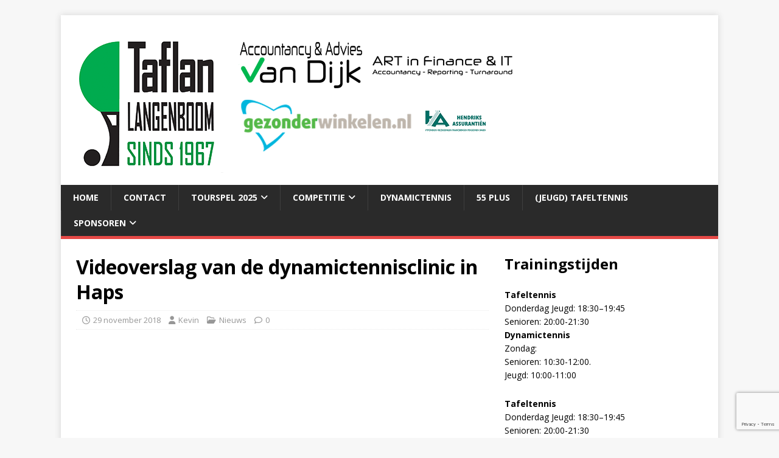

--- FILE ---
content_type: text/html; charset=UTF-8
request_url: https://taflan.nl/videoverslag-van-de-dynamictennisclinic-in-haps/
body_size: 66181
content:
<!DOCTYPE html>
<html class="no-js" lang="nl-NL">
<head>
<meta charset="UTF-8">
<meta name="viewport" content="width=device-width, initial-scale=1.0">
<link rel="profile" href="https://gmpg.org/xfn/11" />
<link rel="pingback" href="https://taflan.nl/xmlrpc.php" />
<title>Videoverslag van de dynamictennisclinic in Haps &#8211; Taflan</title>
<meta name='robots' content='max-image-preview:large' />
<link rel='dns-prefetch' href='//fonts.googleapis.com' />
<link rel="alternate" type="application/rss+xml" title="Taflan &raquo; feed" href="https://taflan.nl/feed/" />
<link rel="alternate" type="application/rss+xml" title="Taflan &raquo; reacties feed" href="https://taflan.nl/comments/feed/" />
<link rel="alternate" type="application/rss+xml" title="Taflan &raquo; Videoverslag van de dynamictennisclinic in Haps reacties feed" href="https://taflan.nl/videoverslag-van-de-dynamictennisclinic-in-haps/feed/" />
<link rel="alternate" title="oEmbed (JSON)" type="application/json+oembed" href="https://taflan.nl/wp-json/oembed/1.0/embed?url=https%3A%2F%2Ftaflan.nl%2Fvideoverslag-van-de-dynamictennisclinic-in-haps%2F" />
<link rel="alternate" title="oEmbed (XML)" type="text/xml+oembed" href="https://taflan.nl/wp-json/oembed/1.0/embed?url=https%3A%2F%2Ftaflan.nl%2Fvideoverslag-van-de-dynamictennisclinic-in-haps%2F&#038;format=xml" />
<style id='wp-img-auto-sizes-contain-inline-css' type='text/css'>
img:is([sizes=auto i],[sizes^="auto," i]){contain-intrinsic-size:3000px 1500px}
/*# sourceURL=wp-img-auto-sizes-contain-inline-css */
</style>
<style id='wp-emoji-styles-inline-css' type='text/css'>

	img.wp-smiley, img.emoji {
		display: inline !important;
		border: none !important;
		box-shadow: none !important;
		height: 1em !important;
		width: 1em !important;
		margin: 0 0.07em !important;
		vertical-align: -0.1em !important;
		background: none !important;
		padding: 0 !important;
	}
/*# sourceURL=wp-emoji-styles-inline-css */
</style>
<style id='wp-block-library-inline-css' type='text/css'>
:root{--wp-block-synced-color:#7a00df;--wp-block-synced-color--rgb:122,0,223;--wp-bound-block-color:var(--wp-block-synced-color);--wp-editor-canvas-background:#ddd;--wp-admin-theme-color:#007cba;--wp-admin-theme-color--rgb:0,124,186;--wp-admin-theme-color-darker-10:#006ba1;--wp-admin-theme-color-darker-10--rgb:0,107,160.5;--wp-admin-theme-color-darker-20:#005a87;--wp-admin-theme-color-darker-20--rgb:0,90,135;--wp-admin-border-width-focus:2px}@media (min-resolution:192dpi){:root{--wp-admin-border-width-focus:1.5px}}.wp-element-button{cursor:pointer}:root .has-very-light-gray-background-color{background-color:#eee}:root .has-very-dark-gray-background-color{background-color:#313131}:root .has-very-light-gray-color{color:#eee}:root .has-very-dark-gray-color{color:#313131}:root .has-vivid-green-cyan-to-vivid-cyan-blue-gradient-background{background:linear-gradient(135deg,#00d084,#0693e3)}:root .has-purple-crush-gradient-background{background:linear-gradient(135deg,#34e2e4,#4721fb 50%,#ab1dfe)}:root .has-hazy-dawn-gradient-background{background:linear-gradient(135deg,#faaca8,#dad0ec)}:root .has-subdued-olive-gradient-background{background:linear-gradient(135deg,#fafae1,#67a671)}:root .has-atomic-cream-gradient-background{background:linear-gradient(135deg,#fdd79a,#004a59)}:root .has-nightshade-gradient-background{background:linear-gradient(135deg,#330968,#31cdcf)}:root .has-midnight-gradient-background{background:linear-gradient(135deg,#020381,#2874fc)}:root{--wp--preset--font-size--normal:16px;--wp--preset--font-size--huge:42px}.has-regular-font-size{font-size:1em}.has-larger-font-size{font-size:2.625em}.has-normal-font-size{font-size:var(--wp--preset--font-size--normal)}.has-huge-font-size{font-size:var(--wp--preset--font-size--huge)}.has-text-align-center{text-align:center}.has-text-align-left{text-align:left}.has-text-align-right{text-align:right}.has-fit-text{white-space:nowrap!important}#end-resizable-editor-section{display:none}.aligncenter{clear:both}.items-justified-left{justify-content:flex-start}.items-justified-center{justify-content:center}.items-justified-right{justify-content:flex-end}.items-justified-space-between{justify-content:space-between}.screen-reader-text{border:0;clip-path:inset(50%);height:1px;margin:-1px;overflow:hidden;padding:0;position:absolute;width:1px;word-wrap:normal!important}.screen-reader-text:focus{background-color:#ddd;clip-path:none;color:#444;display:block;font-size:1em;height:auto;left:5px;line-height:normal;padding:15px 23px 14px;text-decoration:none;top:5px;width:auto;z-index:100000}html :where(.has-border-color){border-style:solid}html :where([style*=border-top-color]){border-top-style:solid}html :where([style*=border-right-color]){border-right-style:solid}html :where([style*=border-bottom-color]){border-bottom-style:solid}html :where([style*=border-left-color]){border-left-style:solid}html :where([style*=border-width]){border-style:solid}html :where([style*=border-top-width]){border-top-style:solid}html :where([style*=border-right-width]){border-right-style:solid}html :where([style*=border-bottom-width]){border-bottom-style:solid}html :where([style*=border-left-width]){border-left-style:solid}html :where(img[class*=wp-image-]){height:auto;max-width:100%}:where(figure){margin:0 0 1em}html :where(.is-position-sticky){--wp-admin--admin-bar--position-offset:var(--wp-admin--admin-bar--height,0px)}@media screen and (max-width:600px){html :where(.is-position-sticky){--wp-admin--admin-bar--position-offset:0px}}

/*# sourceURL=wp-block-library-inline-css */
</style><style id='wp-block-heading-inline-css' type='text/css'>
h1:where(.wp-block-heading).has-background,h2:where(.wp-block-heading).has-background,h3:where(.wp-block-heading).has-background,h4:where(.wp-block-heading).has-background,h5:where(.wp-block-heading).has-background,h6:where(.wp-block-heading).has-background{padding:1.25em 2.375em}h1.has-text-align-left[style*=writing-mode]:where([style*=vertical-lr]),h1.has-text-align-right[style*=writing-mode]:where([style*=vertical-rl]),h2.has-text-align-left[style*=writing-mode]:where([style*=vertical-lr]),h2.has-text-align-right[style*=writing-mode]:where([style*=vertical-rl]),h3.has-text-align-left[style*=writing-mode]:where([style*=vertical-lr]),h3.has-text-align-right[style*=writing-mode]:where([style*=vertical-rl]),h4.has-text-align-left[style*=writing-mode]:where([style*=vertical-lr]),h4.has-text-align-right[style*=writing-mode]:where([style*=vertical-rl]),h5.has-text-align-left[style*=writing-mode]:where([style*=vertical-lr]),h5.has-text-align-right[style*=writing-mode]:where([style*=vertical-rl]),h6.has-text-align-left[style*=writing-mode]:where([style*=vertical-lr]),h6.has-text-align-right[style*=writing-mode]:where([style*=vertical-rl]){rotate:180deg}
/*# sourceURL=https://taflan.nl/wp-includes/blocks/heading/style.min.css */
</style>
<style id='wp-block-paragraph-inline-css' type='text/css'>
.is-small-text{font-size:.875em}.is-regular-text{font-size:1em}.is-large-text{font-size:2.25em}.is-larger-text{font-size:3em}.has-drop-cap:not(:focus):first-letter{float:left;font-size:8.4em;font-style:normal;font-weight:100;line-height:.68;margin:.05em .1em 0 0;text-transform:uppercase}body.rtl .has-drop-cap:not(:focus):first-letter{float:none;margin-left:.1em}p.has-drop-cap.has-background{overflow:hidden}:root :where(p.has-background){padding:1.25em 2.375em}:where(p.has-text-color:not(.has-link-color)) a{color:inherit}p.has-text-align-left[style*="writing-mode:vertical-lr"],p.has-text-align-right[style*="writing-mode:vertical-rl"]{rotate:180deg}
/*# sourceURL=https://taflan.nl/wp-includes/blocks/paragraph/style.min.css */
</style>
<style id='global-styles-inline-css' type='text/css'>
:root{--wp--preset--aspect-ratio--square: 1;--wp--preset--aspect-ratio--4-3: 4/3;--wp--preset--aspect-ratio--3-4: 3/4;--wp--preset--aspect-ratio--3-2: 3/2;--wp--preset--aspect-ratio--2-3: 2/3;--wp--preset--aspect-ratio--16-9: 16/9;--wp--preset--aspect-ratio--9-16: 9/16;--wp--preset--color--black: #000000;--wp--preset--color--cyan-bluish-gray: #abb8c3;--wp--preset--color--white: #ffffff;--wp--preset--color--pale-pink: #f78da7;--wp--preset--color--vivid-red: #cf2e2e;--wp--preset--color--luminous-vivid-orange: #ff6900;--wp--preset--color--luminous-vivid-amber: #fcb900;--wp--preset--color--light-green-cyan: #7bdcb5;--wp--preset--color--vivid-green-cyan: #00d084;--wp--preset--color--pale-cyan-blue: #8ed1fc;--wp--preset--color--vivid-cyan-blue: #0693e3;--wp--preset--color--vivid-purple: #9b51e0;--wp--preset--gradient--vivid-cyan-blue-to-vivid-purple: linear-gradient(135deg,rgb(6,147,227) 0%,rgb(155,81,224) 100%);--wp--preset--gradient--light-green-cyan-to-vivid-green-cyan: linear-gradient(135deg,rgb(122,220,180) 0%,rgb(0,208,130) 100%);--wp--preset--gradient--luminous-vivid-amber-to-luminous-vivid-orange: linear-gradient(135deg,rgb(252,185,0) 0%,rgb(255,105,0) 100%);--wp--preset--gradient--luminous-vivid-orange-to-vivid-red: linear-gradient(135deg,rgb(255,105,0) 0%,rgb(207,46,46) 100%);--wp--preset--gradient--very-light-gray-to-cyan-bluish-gray: linear-gradient(135deg,rgb(238,238,238) 0%,rgb(169,184,195) 100%);--wp--preset--gradient--cool-to-warm-spectrum: linear-gradient(135deg,rgb(74,234,220) 0%,rgb(151,120,209) 20%,rgb(207,42,186) 40%,rgb(238,44,130) 60%,rgb(251,105,98) 80%,rgb(254,248,76) 100%);--wp--preset--gradient--blush-light-purple: linear-gradient(135deg,rgb(255,206,236) 0%,rgb(152,150,240) 100%);--wp--preset--gradient--blush-bordeaux: linear-gradient(135deg,rgb(254,205,165) 0%,rgb(254,45,45) 50%,rgb(107,0,62) 100%);--wp--preset--gradient--luminous-dusk: linear-gradient(135deg,rgb(255,203,112) 0%,rgb(199,81,192) 50%,rgb(65,88,208) 100%);--wp--preset--gradient--pale-ocean: linear-gradient(135deg,rgb(255,245,203) 0%,rgb(182,227,212) 50%,rgb(51,167,181) 100%);--wp--preset--gradient--electric-grass: linear-gradient(135deg,rgb(202,248,128) 0%,rgb(113,206,126) 100%);--wp--preset--gradient--midnight: linear-gradient(135deg,rgb(2,3,129) 0%,rgb(40,116,252) 100%);--wp--preset--font-size--small: 13px;--wp--preset--font-size--medium: 20px;--wp--preset--font-size--large: 36px;--wp--preset--font-size--x-large: 42px;--wp--preset--spacing--20: 0.44rem;--wp--preset--spacing--30: 0.67rem;--wp--preset--spacing--40: 1rem;--wp--preset--spacing--50: 1.5rem;--wp--preset--spacing--60: 2.25rem;--wp--preset--spacing--70: 3.38rem;--wp--preset--spacing--80: 5.06rem;--wp--preset--shadow--natural: 6px 6px 9px rgba(0, 0, 0, 0.2);--wp--preset--shadow--deep: 12px 12px 50px rgba(0, 0, 0, 0.4);--wp--preset--shadow--sharp: 6px 6px 0px rgba(0, 0, 0, 0.2);--wp--preset--shadow--outlined: 6px 6px 0px -3px rgb(255, 255, 255), 6px 6px rgb(0, 0, 0);--wp--preset--shadow--crisp: 6px 6px 0px rgb(0, 0, 0);}:where(.is-layout-flex){gap: 0.5em;}:where(.is-layout-grid){gap: 0.5em;}body .is-layout-flex{display: flex;}.is-layout-flex{flex-wrap: wrap;align-items: center;}.is-layout-flex > :is(*, div){margin: 0;}body .is-layout-grid{display: grid;}.is-layout-grid > :is(*, div){margin: 0;}:where(.wp-block-columns.is-layout-flex){gap: 2em;}:where(.wp-block-columns.is-layout-grid){gap: 2em;}:where(.wp-block-post-template.is-layout-flex){gap: 1.25em;}:where(.wp-block-post-template.is-layout-grid){gap: 1.25em;}.has-black-color{color: var(--wp--preset--color--black) !important;}.has-cyan-bluish-gray-color{color: var(--wp--preset--color--cyan-bluish-gray) !important;}.has-white-color{color: var(--wp--preset--color--white) !important;}.has-pale-pink-color{color: var(--wp--preset--color--pale-pink) !important;}.has-vivid-red-color{color: var(--wp--preset--color--vivid-red) !important;}.has-luminous-vivid-orange-color{color: var(--wp--preset--color--luminous-vivid-orange) !important;}.has-luminous-vivid-amber-color{color: var(--wp--preset--color--luminous-vivid-amber) !important;}.has-light-green-cyan-color{color: var(--wp--preset--color--light-green-cyan) !important;}.has-vivid-green-cyan-color{color: var(--wp--preset--color--vivid-green-cyan) !important;}.has-pale-cyan-blue-color{color: var(--wp--preset--color--pale-cyan-blue) !important;}.has-vivid-cyan-blue-color{color: var(--wp--preset--color--vivid-cyan-blue) !important;}.has-vivid-purple-color{color: var(--wp--preset--color--vivid-purple) !important;}.has-black-background-color{background-color: var(--wp--preset--color--black) !important;}.has-cyan-bluish-gray-background-color{background-color: var(--wp--preset--color--cyan-bluish-gray) !important;}.has-white-background-color{background-color: var(--wp--preset--color--white) !important;}.has-pale-pink-background-color{background-color: var(--wp--preset--color--pale-pink) !important;}.has-vivid-red-background-color{background-color: var(--wp--preset--color--vivid-red) !important;}.has-luminous-vivid-orange-background-color{background-color: var(--wp--preset--color--luminous-vivid-orange) !important;}.has-luminous-vivid-amber-background-color{background-color: var(--wp--preset--color--luminous-vivid-amber) !important;}.has-light-green-cyan-background-color{background-color: var(--wp--preset--color--light-green-cyan) !important;}.has-vivid-green-cyan-background-color{background-color: var(--wp--preset--color--vivid-green-cyan) !important;}.has-pale-cyan-blue-background-color{background-color: var(--wp--preset--color--pale-cyan-blue) !important;}.has-vivid-cyan-blue-background-color{background-color: var(--wp--preset--color--vivid-cyan-blue) !important;}.has-vivid-purple-background-color{background-color: var(--wp--preset--color--vivid-purple) !important;}.has-black-border-color{border-color: var(--wp--preset--color--black) !important;}.has-cyan-bluish-gray-border-color{border-color: var(--wp--preset--color--cyan-bluish-gray) !important;}.has-white-border-color{border-color: var(--wp--preset--color--white) !important;}.has-pale-pink-border-color{border-color: var(--wp--preset--color--pale-pink) !important;}.has-vivid-red-border-color{border-color: var(--wp--preset--color--vivid-red) !important;}.has-luminous-vivid-orange-border-color{border-color: var(--wp--preset--color--luminous-vivid-orange) !important;}.has-luminous-vivid-amber-border-color{border-color: var(--wp--preset--color--luminous-vivid-amber) !important;}.has-light-green-cyan-border-color{border-color: var(--wp--preset--color--light-green-cyan) !important;}.has-vivid-green-cyan-border-color{border-color: var(--wp--preset--color--vivid-green-cyan) !important;}.has-pale-cyan-blue-border-color{border-color: var(--wp--preset--color--pale-cyan-blue) !important;}.has-vivid-cyan-blue-border-color{border-color: var(--wp--preset--color--vivid-cyan-blue) !important;}.has-vivid-purple-border-color{border-color: var(--wp--preset--color--vivid-purple) !important;}.has-vivid-cyan-blue-to-vivid-purple-gradient-background{background: var(--wp--preset--gradient--vivid-cyan-blue-to-vivid-purple) !important;}.has-light-green-cyan-to-vivid-green-cyan-gradient-background{background: var(--wp--preset--gradient--light-green-cyan-to-vivid-green-cyan) !important;}.has-luminous-vivid-amber-to-luminous-vivid-orange-gradient-background{background: var(--wp--preset--gradient--luminous-vivid-amber-to-luminous-vivid-orange) !important;}.has-luminous-vivid-orange-to-vivid-red-gradient-background{background: var(--wp--preset--gradient--luminous-vivid-orange-to-vivid-red) !important;}.has-very-light-gray-to-cyan-bluish-gray-gradient-background{background: var(--wp--preset--gradient--very-light-gray-to-cyan-bluish-gray) !important;}.has-cool-to-warm-spectrum-gradient-background{background: var(--wp--preset--gradient--cool-to-warm-spectrum) !important;}.has-blush-light-purple-gradient-background{background: var(--wp--preset--gradient--blush-light-purple) !important;}.has-blush-bordeaux-gradient-background{background: var(--wp--preset--gradient--blush-bordeaux) !important;}.has-luminous-dusk-gradient-background{background: var(--wp--preset--gradient--luminous-dusk) !important;}.has-pale-ocean-gradient-background{background: var(--wp--preset--gradient--pale-ocean) !important;}.has-electric-grass-gradient-background{background: var(--wp--preset--gradient--electric-grass) !important;}.has-midnight-gradient-background{background: var(--wp--preset--gradient--midnight) !important;}.has-small-font-size{font-size: var(--wp--preset--font-size--small) !important;}.has-medium-font-size{font-size: var(--wp--preset--font-size--medium) !important;}.has-large-font-size{font-size: var(--wp--preset--font-size--large) !important;}.has-x-large-font-size{font-size: var(--wp--preset--font-size--x-large) !important;}
/*# sourceURL=global-styles-inline-css */
</style>

<style id='classic-theme-styles-inline-css' type='text/css'>
/*! This file is auto-generated */
.wp-block-button__link{color:#fff;background-color:#32373c;border-radius:9999px;box-shadow:none;text-decoration:none;padding:calc(.667em + 2px) calc(1.333em + 2px);font-size:1.125em}.wp-block-file__button{background:#32373c;color:#fff;text-decoration:none}
/*# sourceURL=/wp-includes/css/classic-themes.min.css */
</style>
<link rel='stylesheet' id='dnd-upload-cf7-css' href='https://taflan.nl/wp-content/plugins/drag-and-drop-multiple-file-upload-contact-form-7/assets/css/dnd-upload-cf7.css?ver=1.3.9.3' type='text/css' media='all' />
<link rel='stylesheet' id='contact-form-7-css' href='https://taflan.nl/wp-content/plugins/contact-form-7/includes/css/styles.css?ver=6.1.4' type='text/css' media='all' />
<link rel='stylesheet' id='mh-google-fonts-css' href='https://fonts.googleapis.com/css?family=Open+Sans:400,400italic,700,600' type='text/css' media='all' />
<link rel='stylesheet' id='mh-magazine-lite-css' href='https://taflan.nl/wp-content/themes/mh-magazine-lite/style.css?ver=2.10.0' type='text/css' media='all' />
<link rel='stylesheet' id='mh-font-awesome-css' href='https://taflan.nl/wp-content/themes/mh-magazine-lite/includes/font-awesome.min.css' type='text/css' media='all' />
<link rel='stylesheet' id='tablepress-default-css' href='https://taflan.nl/wp-content/plugins/tablepress/css/build/default.css?ver=3.2.6' type='text/css' media='all' />
<link rel='stylesheet' id='cf7cf-style-css' href='https://taflan.nl/wp-content/plugins/cf7-conditional-fields/style.css?ver=2.6.7' type='text/css' media='all' />
<script type="text/javascript" src="https://taflan.nl/wp-includes/js/jquery/jquery.min.js?ver=3.7.1" id="jquery-core-js"></script>
<script type="text/javascript" src="https://taflan.nl/wp-includes/js/jquery/jquery-migrate.min.js?ver=3.4.1" id="jquery-migrate-js"></script>
<script type="text/javascript" id="mh-scripts-js-extra">
/* <![CDATA[ */
var mh_magazine = {"text":{"toggle_menu":"Toggle menu"}};
//# sourceURL=mh-scripts-js-extra
/* ]]> */
</script>
<script type="text/javascript" src="https://taflan.nl/wp-content/themes/mh-magazine-lite/js/scripts.js?ver=2.10.0" id="mh-scripts-js"></script>
<link rel="https://api.w.org/" href="https://taflan.nl/wp-json/" /><link rel="alternate" title="JSON" type="application/json" href="https://taflan.nl/wp-json/wp/v2/posts/662" /><link rel="EditURI" type="application/rsd+xml" title="RSD" href="https://taflan.nl/xmlrpc.php?rsd" />
<meta name="generator" content="WordPress 6.9" />
<link rel="canonical" href="https://taflan.nl/videoverslag-van-de-dynamictennisclinic-in-haps/" />
<link rel='shortlink' href='https://taflan.nl/?p=662' />
		<script type="text/javascript">
			var _statcounter = _statcounter || [];
			_statcounter.push({"tags": {"author": "Kevin"}});
		</script>
		<!-- Analytics by WP Statistics - https://wp-statistics.com -->
<!--[if lt IE 9]>
<script src="https://taflan.nl/wp-content/themes/mh-magazine-lite/js/css3-mediaqueries.js"></script>
<![endif]-->
<link rel="icon" href="https://taflan.nl/wp-content/uploads/2018/04/cropped-taflangezonderwinkelenHA-32x32.jpg" sizes="32x32" />
<link rel="icon" href="https://taflan.nl/wp-content/uploads/2018/04/cropped-taflangezonderwinkelenHA-192x192.jpg" sizes="192x192" />
<link rel="apple-touch-icon" href="https://taflan.nl/wp-content/uploads/2018/04/cropped-taflangezonderwinkelenHA-180x180.jpg" />
<meta name="msapplication-TileImage" content="https://taflan.nl/wp-content/uploads/2018/04/cropped-taflangezonderwinkelenHA-270x270.jpg" />
		<style type="text/css" id="wp-custom-css">
			
		</style>
		</head>
<body data-rsssl=1 id="mh-mobile" class="wp-singular post-template-default single single-post postid-662 single-format-standard wp-custom-logo wp-theme-mh-magazine-lite mh-right-sb modula-best-grid-gallery" itemscope="itemscope" itemtype="https://schema.org/WebPage">
<div class="mh-container mh-container-outer">
<div class="mh-header-mobile-nav mh-clearfix"></div>
<header class="mh-header" itemscope="itemscope" itemtype="https://schema.org/WPHeader">
	<div class="mh-container mh-container-inner mh-row mh-clearfix">
		<div class="mh-custom-header mh-clearfix">
<div class="mh-site-identity">
<div class="mh-site-logo" role="banner" itemscope="itemscope" itemtype="https://schema.org/Brand">
<a href="https://taflan.nl/" class="custom-logo-link" rel="home"><img width="766" height="239" src="https://taflan.nl/wp-content/uploads/2022/11/cropped-taflan-header-met-sponsoren.png" class="custom-logo" alt="Taflan" decoding="async" fetchpriority="high" srcset="https://taflan.nl/wp-content/uploads/2022/11/cropped-taflan-header-met-sponsoren.png 766w, https://taflan.nl/wp-content/uploads/2022/11/cropped-taflan-header-met-sponsoren-300x94.png 300w" sizes="(max-width: 766px) 100vw, 766px" /></a></div>
</div>
</div>
	</div>
	<div class="mh-main-nav-wrap">
		<nav class="mh-navigation mh-main-nav mh-container mh-container-inner mh-clearfix" itemscope="itemscope" itemtype="https://schema.org/SiteNavigationElement">
			<div class="menu-top-menu-container"><ul id="menu-top-menu" class="menu"><li id="menu-item-20" class="menu-item menu-item-type-custom menu-item-object-custom menu-item-home menu-item-20"><a href="https://taflan.nl/">Home</a></li>
<li id="menu-item-23" class="menu-item menu-item-type-post_type menu-item-object-page menu-item-23"><a href="https://taflan.nl/contact/">Contact</a></li>
<li id="menu-item-52" class="menu-item menu-item-type-post_type menu-item-object-page menu-item-has-children menu-item-52"><a href="https://taflan.nl/tourspel/">Tourspel 2025</a>
<ul class="sub-menu">
	<li id="menu-item-1387" class="menu-item menu-item-type-post_type menu-item-object-page menu-item-1387"><a href="https://taflan.nl/deelnemen/">Deelnemen</a></li>
	<li id="menu-item-1388" class="menu-item menu-item-type-post_type menu-item-object-page menu-item-1388"><a href="https://taflan.nl/spelregels/">Spelregels</a></li>
	<li id="menu-item-3611" class="menu-item menu-item-type-post_type menu-item-object-page menu-item-3611"><a href="https://taflan.nl/eindstand-2024/">Eindstand 2024</a></li>
</ul>
</li>
<li id="menu-item-63" class="menu-item menu-item-type-post_type menu-item-object-page menu-item-has-children menu-item-63"><a href="https://taflan.nl/competitie/">Competitie</a>
<ul class="sub-menu">
	<li id="menu-item-79" class="menu-item menu-item-type-post_type menu-item-object-page menu-item-79"><a href="https://taflan.nl/teamindeling/">Teamindeling</a></li>
</ul>
</li>
<li id="menu-item-70" class="menu-item menu-item-type-post_type menu-item-object-page menu-item-70"><a href="https://taflan.nl/dynamictennis/">Dynamictennis</a></li>
<li id="menu-item-95" class="menu-item menu-item-type-post_type menu-item-object-page menu-item-95"><a href="https://taflan.nl/55-plus/">55 plus</a></li>
<li id="menu-item-312" class="menu-item menu-item-type-post_type menu-item-object-page menu-item-312"><a href="https://taflan.nl/jeugd-tafeltennis/">(Jeugd) tafeltennis</a></li>
<li id="menu-item-738" class="menu-item menu-item-type-post_type menu-item-object-page menu-item-has-children menu-item-738"><a href="https://taflan.nl/sponsoren/">Sponsoren</a>
<ul class="sub-menu">
	<li id="menu-item-1143" class="menu-item menu-item-type-post_type menu-item-object-page menu-item-1143"><a href="https://taflan.nl/sponsorkliks-2/">Sponsorkliks</a></li>
</ul>
</li>
</ul></div>		</nav>
	</div>
</header><div class="mh-wrapper mh-clearfix">
	<div id="main-content" class="mh-content" role="main" itemprop="mainContentOfPage"><article id="post-662" class="post-662 post type-post status-publish format-standard hentry category-nieuws">
	<header class="entry-header mh-clearfix"><h1 class="entry-title">Videoverslag van de dynamictennisclinic in Haps</h1><p class="mh-meta entry-meta">
<span class="entry-meta-date updated"><i class="far fa-clock"></i><a href="https://taflan.nl/2018/11/">29 november 2018</a></span>
<span class="entry-meta-author author vcard"><i class="fa fa-user"></i><a class="fn" href="https://taflan.nl/author/kevin/">Kevin</a></span>
<span class="entry-meta-categories"><i class="far fa-folder-open"></i><a href="https://taflan.nl/category/nieuws/" rel="category tag">Nieuws</a></span>
<span class="entry-meta-comments"><i class="far fa-comment"></i><a class="mh-comment-scroll" href="https://taflan.nl/videoverslag-van-de-dynamictennisclinic-in-haps/#mh-comments">0</a></span>
</p>
	</header>
		<div class="entry-content mh-clearfix"><p><iframe width="678" height="381" src="https://www.youtube.com/embed/K_PGa4URNUI?feature=oembed" frameborder="0" allow="accelerometer; autoplay; encrypted-media; gyroscope; picture-in-picture" allowfullscreen></iframe></p>
	</div></article><nav class="mh-post-nav mh-row mh-clearfix" itemscope="itemscope" itemtype="https://schema.org/SiteNavigationElement">
<div class="mh-col-1-2 mh-post-nav-item mh-post-nav-prev">
<a href="https://taflan.nl/geslaagde-tabe-stars-clinic-vantaflan-gezonderwinkelen-nl/" rel="prev"><img width="80" height="60" src="https://taflan.nl/wp-content/uploads/2018/11/Table_Stars___vv_website-80x60.jpg" class="attachment-mh-magazine-lite-small size-mh-magazine-lite-small wp-post-image" alt="" decoding="async" srcset="https://taflan.nl/wp-content/uploads/2018/11/Table_Stars___vv_website-80x60.jpg 80w, https://taflan.nl/wp-content/uploads/2018/11/Table_Stars___vv_website-326x245.jpg 326w" sizes="(max-width: 80px) 100vw, 80px" /><span>Vorige</span><p>Geslaagde Tabe Stars-clinic vanTaflan/Gezonderwinkelen.nl</p></a></div>
<div class="mh-col-1-2 mh-post-nav-item mh-post-nav-next">
<a href="https://taflan.nl/taflan-gezonderwinkelen-1-2-kampioen/" rel="next"><img width="80" height="60" src="https://taflan.nl/wp-content/uploads/2018/12/IMG-20181129-WA0001-80x60.jpg" class="attachment-mh-magazine-lite-small size-mh-magazine-lite-small wp-post-image" alt="" decoding="async" srcset="https://taflan.nl/wp-content/uploads/2018/12/IMG-20181129-WA0001-80x60.jpg 80w, https://taflan.nl/wp-content/uploads/2018/12/IMG-20181129-WA0001-600x450.jpg 600w, https://taflan.nl/wp-content/uploads/2018/12/IMG-20181129-WA0001-300x225.jpg 300w, https://taflan.nl/wp-content/uploads/2018/12/IMG-20181129-WA0001-768x576.jpg 768w, https://taflan.nl/wp-content/uploads/2018/12/IMG-20181129-WA0001-1024x768.jpg 1024w, https://taflan.nl/wp-content/uploads/2018/12/IMG-20181129-WA0001-678x509.jpg 678w, https://taflan.nl/wp-content/uploads/2018/12/IMG-20181129-WA0001-326x245.jpg 326w, https://taflan.nl/wp-content/uploads/2018/12/IMG-20181129-WA0001.jpg 1600w" sizes="(max-width: 80px) 100vw, 80px" /><span>Volgende</span><p>Taflan/Gezonderwinkelen.nl 1 &#038; 2 kampioen</p></a></div>
</nav>
	</div>
	<aside class="mh-widget-col-1 mh-sidebar" itemscope="itemscope" itemtype="https://schema.org/WPSideBar"><div id="block-3" class="mh-widget widget_block">
<h2 class="wp-block-heading">Trainingstijden</h2>
</div><div id="block-6" class="mh-widget widget_block widget_text">
<p><strong>Tafeltennis </strong> <br>Donderdag Jeugd: 18:30–19:45<br>Senioren: 20:00-21:30 <br><strong>Dynamictennis </strong> <br>Zondag: <br>Senioren: 10:30-12:00.<br> Jeugd: 10:00-11:00  </p>
</div><div id="block-6" class="mh-widget widget_block widget_text">
<p><strong>Tafeltennis </strong> <br>Donderdag Jeugd: 18:30–19:45<br>Senioren: 20:00-21:30 <br><strong>Dynamictennis </strong> <br>Zondag: <br>Senioren: 10:30-12:00.<br> Jeugd: 10:00-11:00  </p>
</div><div id="mh_custom_posts-3" class="mh-widget mh_custom_posts"><h4 class="mh-widget-title"><span class="mh-widget-title-inner"><a href="https://taflan.nl/category/tourspel/" class="mh-widget-title-link">Tourspel</a></span></h4>			<ul class="mh-custom-posts-widget mh-clearfix">					<li class="post-3842 mh-custom-posts-item mh-custom-posts-small mh-clearfix">
						<figure class="mh-custom-posts-thumb">
							<a href="https://taflan.nl/stand-prijzen-na-einduitslag-etappe-2/" title="Stand prijzen na einduitslag etappe"><img class="mh-image-placeholder" src="https://taflan.nl/wp-content/themes/mh-magazine-lite/images/placeholder-small.png" alt="Geen afbeelding" />							</a>
						</figure>
						<div class="mh-custom-posts-header">
							<p class="mh-custom-posts-small-title">
								<a href="https://taflan.nl/stand-prijzen-na-einduitslag-etappe-2/" title="Stand prijzen na einduitslag etappe">
									Stand prijzen na einduitslag etappe								</a>
							</p>
							<div class="mh-meta mh-custom-posts-meta">
								<span class="mh-meta-date updated"><i class="far fa-clock"></i>27 juli 2025</span>
<span class="mh-meta-comments"><i class="far fa-comment"></i><a class="mh-comment-count-link" href="https://taflan.nl/stand-prijzen-na-einduitslag-etappe-2/#mh-comments">0</a></span>
							</div>
						</div>
					</li>					<li class="post-3841 mh-custom-posts-item mh-custom-posts-small mh-clearfix">
						<figure class="mh-custom-posts-thumb">
							<a href="https://taflan.nl/stand-ploegen-na-einduitslag-etappe-2/" title="Stand ploegen na einduitslag etappe"><img class="mh-image-placeholder" src="https://taflan.nl/wp-content/themes/mh-magazine-lite/images/placeholder-small.png" alt="Geen afbeelding" />							</a>
						</figure>
						<div class="mh-custom-posts-header">
							<p class="mh-custom-posts-small-title">
								<a href="https://taflan.nl/stand-ploegen-na-einduitslag-etappe-2/" title="Stand ploegen na einduitslag etappe">
									Stand ploegen na einduitslag etappe								</a>
							</p>
							<div class="mh-meta mh-custom-posts-meta">
								<span class="mh-meta-date updated"><i class="far fa-clock"></i>27 juli 2025</span>
<span class="mh-meta-comments"><i class="far fa-comment"></i><a class="mh-comment-count-link" href="https://taflan.nl/stand-ploegen-na-einduitslag-etappe-2/#mh-comments">0</a></span>
							</div>
						</div>
					</li>					<li class="post-3840 mh-custom-posts-item mh-custom-posts-small mh-clearfix">
						<figure class="mh-custom-posts-thumb">
							<a href="https://taflan.nl/stand-individueel-na-einduitslag-etappe-2/" title="Stand individueel na einduitslag etappe"><img class="mh-image-placeholder" src="https://taflan.nl/wp-content/themes/mh-magazine-lite/images/placeholder-small.png" alt="Geen afbeelding" />							</a>
						</figure>
						<div class="mh-custom-posts-header">
							<p class="mh-custom-posts-small-title">
								<a href="https://taflan.nl/stand-individueel-na-einduitslag-etappe-2/" title="Stand individueel na einduitslag etappe">
									Stand individueel na einduitslag etappe								</a>
							</p>
							<div class="mh-meta mh-custom-posts-meta">
								<span class="mh-meta-date updated"><i class="far fa-clock"></i>27 juli 2025</span>
<span class="mh-meta-comments"><i class="far fa-comment"></i><a class="mh-comment-count-link" href="https://taflan.nl/stand-individueel-na-einduitslag-etappe-2/#mh-comments">0</a></span>
							</div>
						</div>
					</li>					<li class="post-3838 mh-custom-posts-item mh-custom-posts-small mh-clearfix">
						<figure class="mh-custom-posts-thumb">
							<a href="https://taflan.nl/stand-prijzen-na-eenentwintigste-etappe-2/" title="Stand prijzen na eenentwintigste etappe"><img class="mh-image-placeholder" src="https://taflan.nl/wp-content/themes/mh-magazine-lite/images/placeholder-small.png" alt="Geen afbeelding" />							</a>
						</figure>
						<div class="mh-custom-posts-header">
							<p class="mh-custom-posts-small-title">
								<a href="https://taflan.nl/stand-prijzen-na-eenentwintigste-etappe-2/" title="Stand prijzen na eenentwintigste etappe">
									Stand prijzen na eenentwintigste etappe								</a>
							</p>
							<div class="mh-meta mh-custom-posts-meta">
								<span class="mh-meta-date updated"><i class="far fa-clock"></i>27 juli 2025</span>
<span class="mh-meta-comments"><i class="far fa-comment"></i><a class="mh-comment-count-link" href="https://taflan.nl/stand-prijzen-na-eenentwintigste-etappe-2/#mh-comments">0</a></span>
							</div>
						</div>
					</li>					<li class="post-3837 mh-custom-posts-item mh-custom-posts-small mh-clearfix">
						<figure class="mh-custom-posts-thumb">
							<a href="https://taflan.nl/stand-ploegen-na-eenentwintigste-etappe-2/" title="Stand ploegen na eenentwintigste etappe"><img class="mh-image-placeholder" src="https://taflan.nl/wp-content/themes/mh-magazine-lite/images/placeholder-small.png" alt="Geen afbeelding" />							</a>
						</figure>
						<div class="mh-custom-posts-header">
							<p class="mh-custom-posts-small-title">
								<a href="https://taflan.nl/stand-ploegen-na-eenentwintigste-etappe-2/" title="Stand ploegen na eenentwintigste etappe">
									Stand ploegen na eenentwintigste etappe								</a>
							</p>
							<div class="mh-meta mh-custom-posts-meta">
								<span class="mh-meta-date updated"><i class="far fa-clock"></i>27 juli 2025</span>
<span class="mh-meta-comments"><i class="far fa-comment"></i><a class="mh-comment-count-link" href="https://taflan.nl/stand-ploegen-na-eenentwintigste-etappe-2/#mh-comments">0</a></span>
							</div>
						</div>
					</li>					<li class="post-3836 mh-custom-posts-item mh-custom-posts-small mh-clearfix">
						<figure class="mh-custom-posts-thumb">
							<a href="https://taflan.nl/stand-individueel-na-eenentwintigste-etappe-2/" title="Stand individueel na eenentwintigste etappe"><img class="mh-image-placeholder" src="https://taflan.nl/wp-content/themes/mh-magazine-lite/images/placeholder-small.png" alt="Geen afbeelding" />							</a>
						</figure>
						<div class="mh-custom-posts-header">
							<p class="mh-custom-posts-small-title">
								<a href="https://taflan.nl/stand-individueel-na-eenentwintigste-etappe-2/" title="Stand individueel na eenentwintigste etappe">
									Stand individueel na eenentwintigste etappe								</a>
							</p>
							<div class="mh-meta mh-custom-posts-meta">
								<span class="mh-meta-date updated"><i class="far fa-clock"></i>27 juli 2025</span>
<span class="mh-meta-comments"><i class="far fa-comment"></i><a class="mh-comment-count-link" href="https://taflan.nl/stand-individueel-na-eenentwintigste-etappe-2/#mh-comments">0</a></span>
							</div>
						</div>
					</li>					<li class="post-3834 mh-custom-posts-item mh-custom-posts-small mh-clearfix">
						<figure class="mh-custom-posts-thumb">
							<a href="https://taflan.nl/stand-prijzen-na-twintigste-etappe/" title="Stand prijzen na twintigste etappe"><img class="mh-image-placeholder" src="https://taflan.nl/wp-content/themes/mh-magazine-lite/images/placeholder-small.png" alt="Geen afbeelding" />							</a>
						</figure>
						<div class="mh-custom-posts-header">
							<p class="mh-custom-posts-small-title">
								<a href="https://taflan.nl/stand-prijzen-na-twintigste-etappe/" title="Stand prijzen na twintigste etappe">
									Stand prijzen na twintigste etappe								</a>
							</p>
							<div class="mh-meta mh-custom-posts-meta">
								<span class="mh-meta-date updated"><i class="far fa-clock"></i>26 juli 2025</span>
<span class="mh-meta-comments"><i class="far fa-comment"></i><a class="mh-comment-count-link" href="https://taflan.nl/stand-prijzen-na-twintigste-etappe/#mh-comments">0</a></span>
							</div>
						</div>
					</li>					<li class="post-3833 mh-custom-posts-item mh-custom-posts-small mh-clearfix">
						<figure class="mh-custom-posts-thumb">
							<a href="https://taflan.nl/stand-ploegen-na-twintigste-etappe-3/" title="Stand ploegen na twintigste etappe"><img class="mh-image-placeholder" src="https://taflan.nl/wp-content/themes/mh-magazine-lite/images/placeholder-small.png" alt="Geen afbeelding" />							</a>
						</figure>
						<div class="mh-custom-posts-header">
							<p class="mh-custom-posts-small-title">
								<a href="https://taflan.nl/stand-ploegen-na-twintigste-etappe-3/" title="Stand ploegen na twintigste etappe">
									Stand ploegen na twintigste etappe								</a>
							</p>
							<div class="mh-meta mh-custom-posts-meta">
								<span class="mh-meta-date updated"><i class="far fa-clock"></i>26 juli 2025</span>
<span class="mh-meta-comments"><i class="far fa-comment"></i><a class="mh-comment-count-link" href="https://taflan.nl/stand-ploegen-na-twintigste-etappe-3/#mh-comments">0</a></span>
							</div>
						</div>
					</li>					<li class="post-3832 mh-custom-posts-item mh-custom-posts-small mh-clearfix">
						<figure class="mh-custom-posts-thumb">
							<a href="https://taflan.nl/stand-individueel-na-twintigste-etappe-3/" title="Stand individueel na twintigste etappe"><img class="mh-image-placeholder" src="https://taflan.nl/wp-content/themes/mh-magazine-lite/images/placeholder-small.png" alt="Geen afbeelding" />							</a>
						</figure>
						<div class="mh-custom-posts-header">
							<p class="mh-custom-posts-small-title">
								<a href="https://taflan.nl/stand-individueel-na-twintigste-etappe-3/" title="Stand individueel na twintigste etappe">
									Stand individueel na twintigste etappe								</a>
							</p>
							<div class="mh-meta mh-custom-posts-meta">
								<span class="mh-meta-date updated"><i class="far fa-clock"></i>26 juli 2025</span>
<span class="mh-meta-comments"><i class="far fa-comment"></i><a class="mh-comment-count-link" href="https://taflan.nl/stand-individueel-na-twintigste-etappe-3/#mh-comments">0</a></span>
							</div>
						</div>
					</li>					<li class="post-3830 mh-custom-posts-item mh-custom-posts-small mh-clearfix">
						<figure class="mh-custom-posts-thumb">
							<a href="https://taflan.nl/stand-prijzen-na-negentiende-etappe/" title="Stand prijzen na negentiende etappe"><img class="mh-image-placeholder" src="https://taflan.nl/wp-content/themes/mh-magazine-lite/images/placeholder-small.png" alt="Geen afbeelding" />							</a>
						</figure>
						<div class="mh-custom-posts-header">
							<p class="mh-custom-posts-small-title">
								<a href="https://taflan.nl/stand-prijzen-na-negentiende-etappe/" title="Stand prijzen na negentiende etappe">
									Stand prijzen na negentiende etappe								</a>
							</p>
							<div class="mh-meta mh-custom-posts-meta">
								<span class="mh-meta-date updated"><i class="far fa-clock"></i>25 juli 2025</span>
<span class="mh-meta-comments"><i class="far fa-comment"></i><a class="mh-comment-count-link" href="https://taflan.nl/stand-prijzen-na-negentiende-etappe/#mh-comments">0</a></span>
							</div>
						</div>
					</li>					<li class="post-3829 mh-custom-posts-item mh-custom-posts-small mh-clearfix">
						<figure class="mh-custom-posts-thumb">
							<a href="https://taflan.nl/stand-ploegen-na-negentiende-etappe-3/" title="Stand ploegen na negentiende etappe"><img class="mh-image-placeholder" src="https://taflan.nl/wp-content/themes/mh-magazine-lite/images/placeholder-small.png" alt="Geen afbeelding" />							</a>
						</figure>
						<div class="mh-custom-posts-header">
							<p class="mh-custom-posts-small-title">
								<a href="https://taflan.nl/stand-ploegen-na-negentiende-etappe-3/" title="Stand ploegen na negentiende etappe">
									Stand ploegen na negentiende etappe								</a>
							</p>
							<div class="mh-meta mh-custom-posts-meta">
								<span class="mh-meta-date updated"><i class="far fa-clock"></i>25 juli 2025</span>
<span class="mh-meta-comments"><i class="far fa-comment"></i><a class="mh-comment-count-link" href="https://taflan.nl/stand-ploegen-na-negentiende-etappe-3/#mh-comments">0</a></span>
							</div>
						</div>
					</li>					<li class="post-3828 mh-custom-posts-item mh-custom-posts-small mh-clearfix">
						<figure class="mh-custom-posts-thumb">
							<a href="https://taflan.nl/stand-individueel-na-negentiende-etappe-3/" title="Stand individueel na negentiende etappe"><img class="mh-image-placeholder" src="https://taflan.nl/wp-content/themes/mh-magazine-lite/images/placeholder-small.png" alt="Geen afbeelding" />							</a>
						</figure>
						<div class="mh-custom-posts-header">
							<p class="mh-custom-posts-small-title">
								<a href="https://taflan.nl/stand-individueel-na-negentiende-etappe-3/" title="Stand individueel na negentiende etappe">
									Stand individueel na negentiende etappe								</a>
							</p>
							<div class="mh-meta mh-custom-posts-meta">
								<span class="mh-meta-date updated"><i class="far fa-clock"></i>25 juli 2025</span>
<span class="mh-meta-comments"><i class="far fa-comment"></i><a class="mh-comment-count-link" href="https://taflan.nl/stand-individueel-na-negentiende-etappe-3/#mh-comments">0</a></span>
							</div>
						</div>
					</li>					<li class="post-3826 mh-custom-posts-item mh-custom-posts-small mh-clearfix">
						<figure class="mh-custom-posts-thumb">
							<a href="https://taflan.nl/stand-prijzen-na-achttiende-etappe/" title="Stand prijzen na achttiende etappe"><img class="mh-image-placeholder" src="https://taflan.nl/wp-content/themes/mh-magazine-lite/images/placeholder-small.png" alt="Geen afbeelding" />							</a>
						</figure>
						<div class="mh-custom-posts-header">
							<p class="mh-custom-posts-small-title">
								<a href="https://taflan.nl/stand-prijzen-na-achttiende-etappe/" title="Stand prijzen na achttiende etappe">
									Stand prijzen na achttiende etappe								</a>
							</p>
							<div class="mh-meta mh-custom-posts-meta">
								<span class="mh-meta-date updated"><i class="far fa-clock"></i>25 juli 2025</span>
<span class="mh-meta-comments"><i class="far fa-comment"></i><a class="mh-comment-count-link" href="https://taflan.nl/stand-prijzen-na-achttiende-etappe/#mh-comments">0</a></span>
							</div>
						</div>
					</li>					<li class="post-3825 mh-custom-posts-item mh-custom-posts-small mh-clearfix">
						<figure class="mh-custom-posts-thumb">
							<a href="https://taflan.nl/stand-ploegen-na-achttiende-etappe-4/" title="Stand ploegen na achttiende etappe"><img class="mh-image-placeholder" src="https://taflan.nl/wp-content/themes/mh-magazine-lite/images/placeholder-small.png" alt="Geen afbeelding" />							</a>
						</figure>
						<div class="mh-custom-posts-header">
							<p class="mh-custom-posts-small-title">
								<a href="https://taflan.nl/stand-ploegen-na-achttiende-etappe-4/" title="Stand ploegen na achttiende etappe">
									Stand ploegen na achttiende etappe								</a>
							</p>
							<div class="mh-meta mh-custom-posts-meta">
								<span class="mh-meta-date updated"><i class="far fa-clock"></i>25 juli 2025</span>
<span class="mh-meta-comments"><i class="far fa-comment"></i><a class="mh-comment-count-link" href="https://taflan.nl/stand-ploegen-na-achttiende-etappe-4/#mh-comments">0</a></span>
							</div>
						</div>
					</li>					<li class="post-3824 mh-custom-posts-item mh-custom-posts-small mh-clearfix">
						<figure class="mh-custom-posts-thumb">
							<a href="https://taflan.nl/stand-individueel-na-achttiende-etappe-2/" title="Stand individueel na achttiende etappe"><img class="mh-image-placeholder" src="https://taflan.nl/wp-content/themes/mh-magazine-lite/images/placeholder-small.png" alt="Geen afbeelding" />							</a>
						</figure>
						<div class="mh-custom-posts-header">
							<p class="mh-custom-posts-small-title">
								<a href="https://taflan.nl/stand-individueel-na-achttiende-etappe-2/" title="Stand individueel na achttiende etappe">
									Stand individueel na achttiende etappe								</a>
							</p>
							<div class="mh-meta mh-custom-posts-meta">
								<span class="mh-meta-date updated"><i class="far fa-clock"></i>25 juli 2025</span>
<span class="mh-meta-comments"><i class="far fa-comment"></i><a class="mh-comment-count-link" href="https://taflan.nl/stand-individueel-na-achttiende-etappe-2/#mh-comments">0</a></span>
							</div>
						</div>
					</li>					<li class="post-3822 mh-custom-posts-item mh-custom-posts-small mh-clearfix">
						<figure class="mh-custom-posts-thumb">
							<a href="https://taflan.nl/stand-prijzen-na-zeventiende-etappe/" title="Stand prijzen na zeventiende etappe"><img class="mh-image-placeholder" src="https://taflan.nl/wp-content/themes/mh-magazine-lite/images/placeholder-small.png" alt="Geen afbeelding" />							</a>
						</figure>
						<div class="mh-custom-posts-header">
							<p class="mh-custom-posts-small-title">
								<a href="https://taflan.nl/stand-prijzen-na-zeventiende-etappe/" title="Stand prijzen na zeventiende etappe">
									Stand prijzen na zeventiende etappe								</a>
							</p>
							<div class="mh-meta mh-custom-posts-meta">
								<span class="mh-meta-date updated"><i class="far fa-clock"></i>23 juli 2025</span>
<span class="mh-meta-comments"><i class="far fa-comment"></i><a class="mh-comment-count-link" href="https://taflan.nl/stand-prijzen-na-zeventiende-etappe/#mh-comments">0</a></span>
							</div>
						</div>
					</li>					<li class="post-3821 mh-custom-posts-item mh-custom-posts-small mh-clearfix">
						<figure class="mh-custom-posts-thumb">
							<a href="https://taflan.nl/stand-ploegen-na-zeventiende-etappe-3/" title="Stand ploegen na zeventiende etappe"><img class="mh-image-placeholder" src="https://taflan.nl/wp-content/themes/mh-magazine-lite/images/placeholder-small.png" alt="Geen afbeelding" />							</a>
						</figure>
						<div class="mh-custom-posts-header">
							<p class="mh-custom-posts-small-title">
								<a href="https://taflan.nl/stand-ploegen-na-zeventiende-etappe-3/" title="Stand ploegen na zeventiende etappe">
									Stand ploegen na zeventiende etappe								</a>
							</p>
							<div class="mh-meta mh-custom-posts-meta">
								<span class="mh-meta-date updated"><i class="far fa-clock"></i>23 juli 2025</span>
<span class="mh-meta-comments"><i class="far fa-comment"></i><a class="mh-comment-count-link" href="https://taflan.nl/stand-ploegen-na-zeventiende-etappe-3/#mh-comments">0</a></span>
							</div>
						</div>
					</li>					<li class="post-3820 mh-custom-posts-item mh-custom-posts-small mh-clearfix">
						<figure class="mh-custom-posts-thumb">
							<a href="https://taflan.nl/stand-individueel-na-zeventiende-etappe-3/" title="Stand individueel na zeventiende etappe"><img class="mh-image-placeholder" src="https://taflan.nl/wp-content/themes/mh-magazine-lite/images/placeholder-small.png" alt="Geen afbeelding" />							</a>
						</figure>
						<div class="mh-custom-posts-header">
							<p class="mh-custom-posts-small-title">
								<a href="https://taflan.nl/stand-individueel-na-zeventiende-etappe-3/" title="Stand individueel na zeventiende etappe">
									Stand individueel na zeventiende etappe								</a>
							</p>
							<div class="mh-meta mh-custom-posts-meta">
								<span class="mh-meta-date updated"><i class="far fa-clock"></i>23 juli 2025</span>
<span class="mh-meta-comments"><i class="far fa-comment"></i><a class="mh-comment-count-link" href="https://taflan.nl/stand-individueel-na-zeventiende-etappe-3/#mh-comments">0</a></span>
							</div>
						</div>
					</li>					<li class="post-3818 mh-custom-posts-item mh-custom-posts-small mh-clearfix">
						<figure class="mh-custom-posts-thumb">
							<a href="https://taflan.nl/stand-prijzen-na-zestiende-etappe/" title="Stand prijzen na zestiende etappe"><img class="mh-image-placeholder" src="https://taflan.nl/wp-content/themes/mh-magazine-lite/images/placeholder-small.png" alt="Geen afbeelding" />							</a>
						</figure>
						<div class="mh-custom-posts-header">
							<p class="mh-custom-posts-small-title">
								<a href="https://taflan.nl/stand-prijzen-na-zestiende-etappe/" title="Stand prijzen na zestiende etappe">
									Stand prijzen na zestiende etappe								</a>
							</p>
							<div class="mh-meta mh-custom-posts-meta">
								<span class="mh-meta-date updated"><i class="far fa-clock"></i>22 juli 2025</span>
<span class="mh-meta-comments"><i class="far fa-comment"></i><a class="mh-comment-count-link" href="https://taflan.nl/stand-prijzen-na-zestiende-etappe/#mh-comments">0</a></span>
							</div>
						</div>
					</li>					<li class="post-3817 mh-custom-posts-item mh-custom-posts-small mh-clearfix">
						<figure class="mh-custom-posts-thumb">
							<a href="https://taflan.nl/stand-ploegen-na-zestiende-etappe-2/" title="Stand ploegen na zestiende etappe"><img class="mh-image-placeholder" src="https://taflan.nl/wp-content/themes/mh-magazine-lite/images/placeholder-small.png" alt="Geen afbeelding" />							</a>
						</figure>
						<div class="mh-custom-posts-header">
							<p class="mh-custom-posts-small-title">
								<a href="https://taflan.nl/stand-ploegen-na-zestiende-etappe-2/" title="Stand ploegen na zestiende etappe">
									Stand ploegen na zestiende etappe								</a>
							</p>
							<div class="mh-meta mh-custom-posts-meta">
								<span class="mh-meta-date updated"><i class="far fa-clock"></i>22 juli 2025</span>
<span class="mh-meta-comments"><i class="far fa-comment"></i><a class="mh-comment-count-link" href="https://taflan.nl/stand-ploegen-na-zestiende-etappe-2/#mh-comments">0</a></span>
							</div>
						</div>
					</li>        	</ul></div><div id="media_gallery-3" class="mh-widget widget_media_gallery"><h4 class="mh-widget-title"><span class="mh-widget-title-inner">Sponsoren</span></h4><div id='gallery-1' class='gallery galleryid-662 gallery-columns-1 gallery-size-full'><figure class='gallery-item'>
			<div class='gallery-icon landscape'>
				<a href='https://taflan.nl/sponsoren/logo/'><img width="279" height="86" src="https://taflan.nl/wp-content/uploads/2019/02/logo.png" class="attachment-full size-full" alt="" decoding="async" loading="lazy" /></a>
			</div></figure><figure class='gallery-item'>
			<div class='gallery-icon landscape'>
				<a href='https://taflan.nl/accountancy-advies-van-dijk-groene-vink-groter-2-small/'><img width="446" height="213" src="https://taflan.nl/wp-content/uploads/2022/11/Accountancy-Advies-Van-Dijk-groene-vink-groter-2-small.png" class="attachment-full size-full" alt="" decoding="async" loading="lazy" srcset="https://taflan.nl/wp-content/uploads/2022/11/Accountancy-Advies-Van-Dijk-groene-vink-groter-2-small.png 446w, https://taflan.nl/wp-content/uploads/2022/11/Accountancy-Advies-Van-Dijk-groene-vink-groter-2-small-300x143.png 300w" sizes="auto, (max-width: 446px) 100vw, 446px" /></a>
			</div></figure><figure class='gallery-item'>
			<div class='gallery-icon landscape'>
				<a href='https://taflan.nl/art-in-finance/'><img width="443" height="104" src="https://taflan.nl/wp-content/uploads/2019/03/Art-in-finance.png" class="attachment-full size-full" alt="" decoding="async" loading="lazy" srcset="https://taflan.nl/wp-content/uploads/2019/03/Art-in-finance.png 443w, https://taflan.nl/wp-content/uploads/2019/03/Art-in-finance-300x70.png 300w" sizes="auto, (max-width: 443px) 100vw, 443px" /></a>
			</div></figure><figure class='gallery-item'>
			<div class='gallery-icon landscape'>
				<a href='https://taflan.nl/wolders-advies-escharen/'><img width="296" height="135" src="https://taflan.nl/wp-content/uploads/2019/02/Wolders-advies-escharen.png" class="attachment-full size-full" alt="" decoding="async" loading="lazy" /></a>
			</div></figure>
		</div>
</div><div id="search-3" class="mh-widget widget_search"><h4 class="mh-widget-title"><span class="mh-widget-title-inner">Zoeken</span></h4><form role="search" method="get" class="search-form" action="https://taflan.nl/">
				<label>
					<span class="screen-reader-text">Zoeken naar:</span>
					<input type="search" class="search-field" placeholder="Zoeken &hellip;" value="" name="s" />
				</label>
				<input type="submit" class="search-submit" value="Zoeken" />
			</form></div>
		<div id="recent-posts-4" class="mh-widget widget_recent_entries">
		<h4 class="mh-widget-title"><span class="mh-widget-title-inner">Recente berichten</span></h4>
		<ul>
											<li>
					<a href="https://taflan.nl/goede-weken-in-de-competitie-voor-taflan/">Goede weken in de competitie voor Taflan</a>
									</li>
											<li>
					<a href="https://taflan.nl/taflan-2-straalt-in-competitieweekend-met-8-2-overwinning/">Taflan 2 straalt in competitieweekend met 8-2 overwinning</a>
									</li>
											<li>
					<a href="https://taflan.nl/goed-debuut-voor-joep-ondanks-verlies-taflan-3/">Goed debuut voor Joep ondanks verlies Taflan 3</a>
									</li>
					</ul>

		</div><div id="text-3" class="mh-widget widget_text"><h4 class="mh-widget-title"><span class="mh-widget-title-inner">About This Site</span></h4>			<div class="textwidget"><p>This may be a good place to introduce yourself and your site or include some credits.</p>
</div>
		</div><div id="text-4" class="mh-widget widget_text"><h4 class="mh-widget-title"><span class="mh-widget-title-inner">Find Us</span></h4>			<div class="textwidget"><p><strong>Adres</strong><br />
De wis Langenboom<br />
<span class="LrzXr">Dominicanenstraat 25</span></p>
<p><strong> </strong></p>
</div>
		</div><div id="text-2" class="mh-widget widget_text"><h4 class="mh-widget-title"><span class="mh-widget-title-inner">Trainingstijden</span></h4>			<div class="textwidget"><p><strong>&#8216;De Wis&#8217; Langenboom<br />
</strong></p>
<p>Het is nu zomerstop!</p>
<p><strong>Tafeltennis<br />
</strong></p>
<p>Donderdag<br />
Jeugd&amp;Recreanten: Donderdag 17:45–18:45<br />
Senioren: 20:00-21:30</p>
<p><strong>Dynamictennis<br />
</strong></p>
<p>Zondag:<br />
Senioren: 11:00-12:30.<br />
Jeugd: 10:00-11:00</p>
<p>&nbsp;</p>
</div>
		</div></aside></div>
<footer class="mh-footer" itemscope="itemscope" itemtype="https://schema.org/WPFooter">
<div class="mh-container mh-container-inner mh-footer-widgets mh-row mh-clearfix">
<div class="mh-col-1-1 mh-home-wide  mh-footer-area mh-footer-1">
<div id="search-6" class="mh-footer-widget widget_search"><form role="search" method="get" class="search-form" action="https://taflan.nl/">
				<label>
					<span class="screen-reader-text">Zoeken naar:</span>
					<input type="search" class="search-field" placeholder="Zoeken &hellip;" value="" name="s" />
				</label>
				<input type="submit" class="search-submit" value="Zoeken" />
			</form></div><div id="custom_html-3" class="widget_text mh-footer-widget widget_custom_html"><div class="textwidget custom-html-widget"><a href="https://www.sponsorkliks.com/winkels.php?club=10331" target="_blank"><img src="https://www.sponsorkliks.com/gfx/sk_lr_logos/donker_100_100.gif" alt="SponsorKliks, gratis sponsoren!" title="SponsorKliks, sponsor jouw sponsordoel gratis!" border="0"></a>
<a href="https://www.gezonderwinkelen.nl" target="_blank"><img src="https://taflan.nl/wp-content/uploads/2019/02/logo.png" alt="Gezonderwinkelen.nl" title="Gezonderwinkelen.nl" border="0"></a>
</div></div></div>
</div>
</footer>
<div class="mh-copyright-wrap">
	<div class="mh-container mh-container-inner mh-clearfix">
		<p class="mh-copyright">Copyright &amp; kopiëren; 2026|WordPress thema door <a href="https://mhthemes.com/themes/mh-magazine/?utm_source=customer&#038;utm_medium=link&#038;utm_campaign=MH+Magazine+Lite" rel="nofollow">MH Themes</a></p>
	</div>
</div>
</div><!-- .mh-container-outer -->
<script type="speculationrules">
{"prefetch":[{"source":"document","where":{"and":[{"href_matches":"/*"},{"not":{"href_matches":["/wp-*.php","/wp-admin/*","/wp-content/uploads/*","/wp-content/*","/wp-content/plugins/*","/wp-content/themes/mh-magazine-lite/*","/*\\?(.+)"]}},{"not":{"selector_matches":"a[rel~=\"nofollow\"]"}},{"not":{"selector_matches":".no-prefetch, .no-prefetch a"}}]},"eagerness":"conservative"}]}
</script>
		<script type="text/javascript">
			function dnd_cf7_generateUUIDv4() {
				const bytes = new Uint8Array(16);
				crypto.getRandomValues(bytes);
				bytes[6] = (bytes[6] & 0x0f) | 0x40; // version 4
				bytes[8] = (bytes[8] & 0x3f) | 0x80; // variant 10
				const hex = Array.from(bytes, b => b.toString(16).padStart(2, "0")).join("");
				return hex.replace(/^(.{8})(.{4})(.{4})(.{4})(.{12})$/, "$1-$2-$3-$4-$5");
			}

			document.addEventListener("DOMContentLoaded", function() {
				if ( ! document.cookie.includes("wpcf7_guest_user_id")) {
					document.cookie = "wpcf7_guest_user_id=" + dnd_cf7_generateUUIDv4() + "; path=/; max-age=" + (12 * 3600) + "; samesite=Lax";
				}
			});
		</script>
			<!-- Start of StatCounter Code -->
		<script>
			<!--
			var sc_project=11675565;
			var sc_security="d5139ed3";
					</script>
        <script type="text/javascript" src="https://www.statcounter.com/counter/counter.js" async></script>
		<noscript><div class="statcounter"><a title="web analytics" href="https://statcounter.com/"><img class="statcounter" src="https://c.statcounter.com/11675565/0/d5139ed3/0/" alt="web analytics" /></a></div></noscript>
		<!-- End of StatCounter Code -->
		<script type="text/javascript" src="https://taflan.nl/wp-includes/js/dist/hooks.min.js?ver=dd5603f07f9220ed27f1" id="wp-hooks-js"></script>
<script type="text/javascript" src="https://taflan.nl/wp-includes/js/dist/i18n.min.js?ver=c26c3dc7bed366793375" id="wp-i18n-js"></script>
<script type="text/javascript" id="wp-i18n-js-after">
/* <![CDATA[ */
wp.i18n.setLocaleData( { 'text direction\u0004ltr': [ 'ltr' ] } );
//# sourceURL=wp-i18n-js-after
/* ]]> */
</script>
<script type="text/javascript" src="https://taflan.nl/wp-content/plugins/contact-form-7/includes/swv/js/index.js?ver=6.1.4" id="swv-js"></script>
<script type="text/javascript" id="contact-form-7-js-translations">
/* <![CDATA[ */
( function( domain, translations ) {
	var localeData = translations.locale_data[ domain ] || translations.locale_data.messages;
	localeData[""].domain = domain;
	wp.i18n.setLocaleData( localeData, domain );
} )( "contact-form-7", {"translation-revision-date":"2025-11-30 09:13:36+0000","generator":"GlotPress\/4.0.3","domain":"messages","locale_data":{"messages":{"":{"domain":"messages","plural-forms":"nplurals=2; plural=n != 1;","lang":"nl"},"This contact form is placed in the wrong place.":["Dit contactformulier staat op de verkeerde plek."],"Error:":["Fout:"]}},"comment":{"reference":"includes\/js\/index.js"}} );
//# sourceURL=contact-form-7-js-translations
/* ]]> */
</script>
<script type="text/javascript" id="contact-form-7-js-before">
/* <![CDATA[ */
var wpcf7 = {
    "api": {
        "root": "https:\/\/taflan.nl\/wp-json\/",
        "namespace": "contact-form-7\/v1"
    }
};
//# sourceURL=contact-form-7-js-before
/* ]]> */
</script>
<script type="text/javascript" src="https://taflan.nl/wp-content/plugins/contact-form-7/includes/js/index.js?ver=6.1.4" id="contact-form-7-js"></script>
<script type="text/javascript" id="codedropz-uploader-js-extra">
/* <![CDATA[ */
var dnd_cf7_uploader = {"ajax_url":"https://taflan.nl/wp-admin/admin-ajax.php","ajax_nonce":"e8ff5ae9cf","drag_n_drop_upload":{"tag":"h3","text":"Drag & Drop Files Here","or_separator":"ofwel","browse":"Blader door de bestanden","server_max_error":"The uploaded file exceeds the maximum upload size of your server.","large_file":"Uploaded file is too large","inavalid_type":"Uploaded file is not allowed for file type","max_file_limit":"Note : Some of the files are not uploaded ( Only %count% files allowed )","required":"This field is required.","delete":{"text":"deleting","title":"Remove"}},"dnd_text_counter":"van","disable_btn":""};
//# sourceURL=codedropz-uploader-js-extra
/* ]]> */
</script>
<script type="text/javascript" src="https://taflan.nl/wp-content/plugins/drag-and-drop-multiple-file-upload-contact-form-7/assets/js/codedropz-uploader-min.js?ver=1.3.9.3" id="codedropz-uploader-js"></script>
<script type="text/javascript" id="wp-statistics-tracker-js-extra">
/* <![CDATA[ */
var WP_Statistics_Tracker_Object = {"requestUrl":"https://taflan.nl","ajaxUrl":"https://taflan.nl/wp-admin/admin-ajax.php","hitParams":{"wp_statistics_hit":1,"source_type":"post","source_id":662,"search_query":"","signature":"713e7faef71909bcd69be17061769bdb","action":"wp_statistics_hit_record"},"option":{"dntEnabled":"","bypassAdBlockers":"1","consentIntegration":{"name":null,"status":[]},"isPreview":false,"userOnline":false,"trackAnonymously":false,"isWpConsentApiActive":false,"consentLevel":""},"isLegacyEventLoaded":"","customEventAjaxUrl":"https://taflan.nl/wp-admin/admin-ajax.php?action=wp_statistics_custom_event&nonce=5287b15320","onlineParams":{"wp_statistics_hit":1,"source_type":"post","source_id":662,"search_query":"","signature":"713e7faef71909bcd69be17061769bdb","action":"wp_statistics_online_check"},"jsCheckTime":"60000"};
//# sourceURL=wp-statistics-tracker-js-extra
/* ]]> */
</script>
<script type="text/javascript" src="https://taflan.nl/?5c00f1=983b939d35.js&amp;ver=14.16" id="wp-statistics-tracker-js"></script>
<script type="text/javascript" id="wpcf7cf-scripts-js-extra">
/* <![CDATA[ */
var wpcf7cf_global_settings = {"ajaxurl":"https://taflan.nl/wp-admin/admin-ajax.php"};
//# sourceURL=wpcf7cf-scripts-js-extra
/* ]]> */
</script>
<script type="text/javascript" src="https://taflan.nl/wp-content/plugins/cf7-conditional-fields/js/scripts.js?ver=2.6.7" id="wpcf7cf-scripts-js"></script>
<script type="text/javascript" src="https://www.google.com/recaptcha/api.js?render=6LeZgK0ZAAAAAKCMDScbqi2udWS8E-EtoEaMiC-9&amp;ver=3.0" id="google-recaptcha-js"></script>
<script type="text/javascript" src="https://taflan.nl/wp-includes/js/dist/vendor/wp-polyfill.min.js?ver=3.15.0" id="wp-polyfill-js"></script>
<script type="text/javascript" id="wpcf7-recaptcha-js-before">
/* <![CDATA[ */
var wpcf7_recaptcha = {
    "sitekey": "6LeZgK0ZAAAAAKCMDScbqi2udWS8E-EtoEaMiC-9",
    "actions": {
        "homepage": "homepage",
        "contactform": "contactform"
    }
};
//# sourceURL=wpcf7-recaptcha-js-before
/* ]]> */
</script>
<script type="text/javascript" src="https://taflan.nl/wp-content/plugins/contact-form-7/modules/recaptcha/index.js?ver=6.1.4" id="wpcf7-recaptcha-js"></script>
<script id="wp-emoji-settings" type="application/json">
{"baseUrl":"https://s.w.org/images/core/emoji/17.0.2/72x72/","ext":".png","svgUrl":"https://s.w.org/images/core/emoji/17.0.2/svg/","svgExt":".svg","source":{"concatemoji":"https://taflan.nl/wp-includes/js/wp-emoji-release.min.js?ver=6.9"}}
</script>
<script type="module">
/* <![CDATA[ */
/*! This file is auto-generated */
const a=JSON.parse(document.getElementById("wp-emoji-settings").textContent),o=(window._wpemojiSettings=a,"wpEmojiSettingsSupports"),s=["flag","emoji"];function i(e){try{var t={supportTests:e,timestamp:(new Date).valueOf()};sessionStorage.setItem(o,JSON.stringify(t))}catch(e){}}function c(e,t,n){e.clearRect(0,0,e.canvas.width,e.canvas.height),e.fillText(t,0,0);t=new Uint32Array(e.getImageData(0,0,e.canvas.width,e.canvas.height).data);e.clearRect(0,0,e.canvas.width,e.canvas.height),e.fillText(n,0,0);const a=new Uint32Array(e.getImageData(0,0,e.canvas.width,e.canvas.height).data);return t.every((e,t)=>e===a[t])}function p(e,t){e.clearRect(0,0,e.canvas.width,e.canvas.height),e.fillText(t,0,0);var n=e.getImageData(16,16,1,1);for(let e=0;e<n.data.length;e++)if(0!==n.data[e])return!1;return!0}function u(e,t,n,a){switch(t){case"flag":return n(e,"\ud83c\udff3\ufe0f\u200d\u26a7\ufe0f","\ud83c\udff3\ufe0f\u200b\u26a7\ufe0f")?!1:!n(e,"\ud83c\udde8\ud83c\uddf6","\ud83c\udde8\u200b\ud83c\uddf6")&&!n(e,"\ud83c\udff4\udb40\udc67\udb40\udc62\udb40\udc65\udb40\udc6e\udb40\udc67\udb40\udc7f","\ud83c\udff4\u200b\udb40\udc67\u200b\udb40\udc62\u200b\udb40\udc65\u200b\udb40\udc6e\u200b\udb40\udc67\u200b\udb40\udc7f");case"emoji":return!a(e,"\ud83e\u1fac8")}return!1}function f(e,t,n,a){let r;const o=(r="undefined"!=typeof WorkerGlobalScope&&self instanceof WorkerGlobalScope?new OffscreenCanvas(300,150):document.createElement("canvas")).getContext("2d",{willReadFrequently:!0}),s=(o.textBaseline="top",o.font="600 32px Arial",{});return e.forEach(e=>{s[e]=t(o,e,n,a)}),s}function r(e){var t=document.createElement("script");t.src=e,t.defer=!0,document.head.appendChild(t)}a.supports={everything:!0,everythingExceptFlag:!0},new Promise(t=>{let n=function(){try{var e=JSON.parse(sessionStorage.getItem(o));if("object"==typeof e&&"number"==typeof e.timestamp&&(new Date).valueOf()<e.timestamp+604800&&"object"==typeof e.supportTests)return e.supportTests}catch(e){}return null}();if(!n){if("undefined"!=typeof Worker&&"undefined"!=typeof OffscreenCanvas&&"undefined"!=typeof URL&&URL.createObjectURL&&"undefined"!=typeof Blob)try{var e="postMessage("+f.toString()+"("+[JSON.stringify(s),u.toString(),c.toString(),p.toString()].join(",")+"));",a=new Blob([e],{type:"text/javascript"});const r=new Worker(URL.createObjectURL(a),{name:"wpTestEmojiSupports"});return void(r.onmessage=e=>{i(n=e.data),r.terminate(),t(n)})}catch(e){}i(n=f(s,u,c,p))}t(n)}).then(e=>{for(const n in e)a.supports[n]=e[n],a.supports.everything=a.supports.everything&&a.supports[n],"flag"!==n&&(a.supports.everythingExceptFlag=a.supports.everythingExceptFlag&&a.supports[n]);var t;a.supports.everythingExceptFlag=a.supports.everythingExceptFlag&&!a.supports.flag,a.supports.everything||((t=a.source||{}).concatemoji?r(t.concatemoji):t.wpemoji&&t.twemoji&&(r(t.twemoji),r(t.wpemoji)))});
//# sourceURL=https://taflan.nl/wp-includes/js/wp-emoji-loader.min.js
/* ]]> */
</script>
</body>
</html>

--- FILE ---
content_type: text/html; charset=utf-8
request_url: https://www.google.com/recaptcha/api2/anchor?ar=1&k=6LeZgK0ZAAAAAKCMDScbqi2udWS8E-EtoEaMiC-9&co=aHR0cHM6Ly90YWZsYW4ubmw6NDQz&hl=en&v=PoyoqOPhxBO7pBk68S4YbpHZ&size=invisible&anchor-ms=20000&execute-ms=30000&cb=6sj74x8xv364
body_size: 48507
content:
<!DOCTYPE HTML><html dir="ltr" lang="en"><head><meta http-equiv="Content-Type" content="text/html; charset=UTF-8">
<meta http-equiv="X-UA-Compatible" content="IE=edge">
<title>reCAPTCHA</title>
<style type="text/css">
/* cyrillic-ext */
@font-face {
  font-family: 'Roboto';
  font-style: normal;
  font-weight: 400;
  font-stretch: 100%;
  src: url(//fonts.gstatic.com/s/roboto/v48/KFO7CnqEu92Fr1ME7kSn66aGLdTylUAMa3GUBHMdazTgWw.woff2) format('woff2');
  unicode-range: U+0460-052F, U+1C80-1C8A, U+20B4, U+2DE0-2DFF, U+A640-A69F, U+FE2E-FE2F;
}
/* cyrillic */
@font-face {
  font-family: 'Roboto';
  font-style: normal;
  font-weight: 400;
  font-stretch: 100%;
  src: url(//fonts.gstatic.com/s/roboto/v48/KFO7CnqEu92Fr1ME7kSn66aGLdTylUAMa3iUBHMdazTgWw.woff2) format('woff2');
  unicode-range: U+0301, U+0400-045F, U+0490-0491, U+04B0-04B1, U+2116;
}
/* greek-ext */
@font-face {
  font-family: 'Roboto';
  font-style: normal;
  font-weight: 400;
  font-stretch: 100%;
  src: url(//fonts.gstatic.com/s/roboto/v48/KFO7CnqEu92Fr1ME7kSn66aGLdTylUAMa3CUBHMdazTgWw.woff2) format('woff2');
  unicode-range: U+1F00-1FFF;
}
/* greek */
@font-face {
  font-family: 'Roboto';
  font-style: normal;
  font-weight: 400;
  font-stretch: 100%;
  src: url(//fonts.gstatic.com/s/roboto/v48/KFO7CnqEu92Fr1ME7kSn66aGLdTylUAMa3-UBHMdazTgWw.woff2) format('woff2');
  unicode-range: U+0370-0377, U+037A-037F, U+0384-038A, U+038C, U+038E-03A1, U+03A3-03FF;
}
/* math */
@font-face {
  font-family: 'Roboto';
  font-style: normal;
  font-weight: 400;
  font-stretch: 100%;
  src: url(//fonts.gstatic.com/s/roboto/v48/KFO7CnqEu92Fr1ME7kSn66aGLdTylUAMawCUBHMdazTgWw.woff2) format('woff2');
  unicode-range: U+0302-0303, U+0305, U+0307-0308, U+0310, U+0312, U+0315, U+031A, U+0326-0327, U+032C, U+032F-0330, U+0332-0333, U+0338, U+033A, U+0346, U+034D, U+0391-03A1, U+03A3-03A9, U+03B1-03C9, U+03D1, U+03D5-03D6, U+03F0-03F1, U+03F4-03F5, U+2016-2017, U+2034-2038, U+203C, U+2040, U+2043, U+2047, U+2050, U+2057, U+205F, U+2070-2071, U+2074-208E, U+2090-209C, U+20D0-20DC, U+20E1, U+20E5-20EF, U+2100-2112, U+2114-2115, U+2117-2121, U+2123-214F, U+2190, U+2192, U+2194-21AE, U+21B0-21E5, U+21F1-21F2, U+21F4-2211, U+2213-2214, U+2216-22FF, U+2308-230B, U+2310, U+2319, U+231C-2321, U+2336-237A, U+237C, U+2395, U+239B-23B7, U+23D0, U+23DC-23E1, U+2474-2475, U+25AF, U+25B3, U+25B7, U+25BD, U+25C1, U+25CA, U+25CC, U+25FB, U+266D-266F, U+27C0-27FF, U+2900-2AFF, U+2B0E-2B11, U+2B30-2B4C, U+2BFE, U+3030, U+FF5B, U+FF5D, U+1D400-1D7FF, U+1EE00-1EEFF;
}
/* symbols */
@font-face {
  font-family: 'Roboto';
  font-style: normal;
  font-weight: 400;
  font-stretch: 100%;
  src: url(//fonts.gstatic.com/s/roboto/v48/KFO7CnqEu92Fr1ME7kSn66aGLdTylUAMaxKUBHMdazTgWw.woff2) format('woff2');
  unicode-range: U+0001-000C, U+000E-001F, U+007F-009F, U+20DD-20E0, U+20E2-20E4, U+2150-218F, U+2190, U+2192, U+2194-2199, U+21AF, U+21E6-21F0, U+21F3, U+2218-2219, U+2299, U+22C4-22C6, U+2300-243F, U+2440-244A, U+2460-24FF, U+25A0-27BF, U+2800-28FF, U+2921-2922, U+2981, U+29BF, U+29EB, U+2B00-2BFF, U+4DC0-4DFF, U+FFF9-FFFB, U+10140-1018E, U+10190-1019C, U+101A0, U+101D0-101FD, U+102E0-102FB, U+10E60-10E7E, U+1D2C0-1D2D3, U+1D2E0-1D37F, U+1F000-1F0FF, U+1F100-1F1AD, U+1F1E6-1F1FF, U+1F30D-1F30F, U+1F315, U+1F31C, U+1F31E, U+1F320-1F32C, U+1F336, U+1F378, U+1F37D, U+1F382, U+1F393-1F39F, U+1F3A7-1F3A8, U+1F3AC-1F3AF, U+1F3C2, U+1F3C4-1F3C6, U+1F3CA-1F3CE, U+1F3D4-1F3E0, U+1F3ED, U+1F3F1-1F3F3, U+1F3F5-1F3F7, U+1F408, U+1F415, U+1F41F, U+1F426, U+1F43F, U+1F441-1F442, U+1F444, U+1F446-1F449, U+1F44C-1F44E, U+1F453, U+1F46A, U+1F47D, U+1F4A3, U+1F4B0, U+1F4B3, U+1F4B9, U+1F4BB, U+1F4BF, U+1F4C8-1F4CB, U+1F4D6, U+1F4DA, U+1F4DF, U+1F4E3-1F4E6, U+1F4EA-1F4ED, U+1F4F7, U+1F4F9-1F4FB, U+1F4FD-1F4FE, U+1F503, U+1F507-1F50B, U+1F50D, U+1F512-1F513, U+1F53E-1F54A, U+1F54F-1F5FA, U+1F610, U+1F650-1F67F, U+1F687, U+1F68D, U+1F691, U+1F694, U+1F698, U+1F6AD, U+1F6B2, U+1F6B9-1F6BA, U+1F6BC, U+1F6C6-1F6CF, U+1F6D3-1F6D7, U+1F6E0-1F6EA, U+1F6F0-1F6F3, U+1F6F7-1F6FC, U+1F700-1F7FF, U+1F800-1F80B, U+1F810-1F847, U+1F850-1F859, U+1F860-1F887, U+1F890-1F8AD, U+1F8B0-1F8BB, U+1F8C0-1F8C1, U+1F900-1F90B, U+1F93B, U+1F946, U+1F984, U+1F996, U+1F9E9, U+1FA00-1FA6F, U+1FA70-1FA7C, U+1FA80-1FA89, U+1FA8F-1FAC6, U+1FACE-1FADC, U+1FADF-1FAE9, U+1FAF0-1FAF8, U+1FB00-1FBFF;
}
/* vietnamese */
@font-face {
  font-family: 'Roboto';
  font-style: normal;
  font-weight: 400;
  font-stretch: 100%;
  src: url(//fonts.gstatic.com/s/roboto/v48/KFO7CnqEu92Fr1ME7kSn66aGLdTylUAMa3OUBHMdazTgWw.woff2) format('woff2');
  unicode-range: U+0102-0103, U+0110-0111, U+0128-0129, U+0168-0169, U+01A0-01A1, U+01AF-01B0, U+0300-0301, U+0303-0304, U+0308-0309, U+0323, U+0329, U+1EA0-1EF9, U+20AB;
}
/* latin-ext */
@font-face {
  font-family: 'Roboto';
  font-style: normal;
  font-weight: 400;
  font-stretch: 100%;
  src: url(//fonts.gstatic.com/s/roboto/v48/KFO7CnqEu92Fr1ME7kSn66aGLdTylUAMa3KUBHMdazTgWw.woff2) format('woff2');
  unicode-range: U+0100-02BA, U+02BD-02C5, U+02C7-02CC, U+02CE-02D7, U+02DD-02FF, U+0304, U+0308, U+0329, U+1D00-1DBF, U+1E00-1E9F, U+1EF2-1EFF, U+2020, U+20A0-20AB, U+20AD-20C0, U+2113, U+2C60-2C7F, U+A720-A7FF;
}
/* latin */
@font-face {
  font-family: 'Roboto';
  font-style: normal;
  font-weight: 400;
  font-stretch: 100%;
  src: url(//fonts.gstatic.com/s/roboto/v48/KFO7CnqEu92Fr1ME7kSn66aGLdTylUAMa3yUBHMdazQ.woff2) format('woff2');
  unicode-range: U+0000-00FF, U+0131, U+0152-0153, U+02BB-02BC, U+02C6, U+02DA, U+02DC, U+0304, U+0308, U+0329, U+2000-206F, U+20AC, U+2122, U+2191, U+2193, U+2212, U+2215, U+FEFF, U+FFFD;
}
/* cyrillic-ext */
@font-face {
  font-family: 'Roboto';
  font-style: normal;
  font-weight: 500;
  font-stretch: 100%;
  src: url(//fonts.gstatic.com/s/roboto/v48/KFO7CnqEu92Fr1ME7kSn66aGLdTylUAMa3GUBHMdazTgWw.woff2) format('woff2');
  unicode-range: U+0460-052F, U+1C80-1C8A, U+20B4, U+2DE0-2DFF, U+A640-A69F, U+FE2E-FE2F;
}
/* cyrillic */
@font-face {
  font-family: 'Roboto';
  font-style: normal;
  font-weight: 500;
  font-stretch: 100%;
  src: url(//fonts.gstatic.com/s/roboto/v48/KFO7CnqEu92Fr1ME7kSn66aGLdTylUAMa3iUBHMdazTgWw.woff2) format('woff2');
  unicode-range: U+0301, U+0400-045F, U+0490-0491, U+04B0-04B1, U+2116;
}
/* greek-ext */
@font-face {
  font-family: 'Roboto';
  font-style: normal;
  font-weight: 500;
  font-stretch: 100%;
  src: url(//fonts.gstatic.com/s/roboto/v48/KFO7CnqEu92Fr1ME7kSn66aGLdTylUAMa3CUBHMdazTgWw.woff2) format('woff2');
  unicode-range: U+1F00-1FFF;
}
/* greek */
@font-face {
  font-family: 'Roboto';
  font-style: normal;
  font-weight: 500;
  font-stretch: 100%;
  src: url(//fonts.gstatic.com/s/roboto/v48/KFO7CnqEu92Fr1ME7kSn66aGLdTylUAMa3-UBHMdazTgWw.woff2) format('woff2');
  unicode-range: U+0370-0377, U+037A-037F, U+0384-038A, U+038C, U+038E-03A1, U+03A3-03FF;
}
/* math */
@font-face {
  font-family: 'Roboto';
  font-style: normal;
  font-weight: 500;
  font-stretch: 100%;
  src: url(//fonts.gstatic.com/s/roboto/v48/KFO7CnqEu92Fr1ME7kSn66aGLdTylUAMawCUBHMdazTgWw.woff2) format('woff2');
  unicode-range: U+0302-0303, U+0305, U+0307-0308, U+0310, U+0312, U+0315, U+031A, U+0326-0327, U+032C, U+032F-0330, U+0332-0333, U+0338, U+033A, U+0346, U+034D, U+0391-03A1, U+03A3-03A9, U+03B1-03C9, U+03D1, U+03D5-03D6, U+03F0-03F1, U+03F4-03F5, U+2016-2017, U+2034-2038, U+203C, U+2040, U+2043, U+2047, U+2050, U+2057, U+205F, U+2070-2071, U+2074-208E, U+2090-209C, U+20D0-20DC, U+20E1, U+20E5-20EF, U+2100-2112, U+2114-2115, U+2117-2121, U+2123-214F, U+2190, U+2192, U+2194-21AE, U+21B0-21E5, U+21F1-21F2, U+21F4-2211, U+2213-2214, U+2216-22FF, U+2308-230B, U+2310, U+2319, U+231C-2321, U+2336-237A, U+237C, U+2395, U+239B-23B7, U+23D0, U+23DC-23E1, U+2474-2475, U+25AF, U+25B3, U+25B7, U+25BD, U+25C1, U+25CA, U+25CC, U+25FB, U+266D-266F, U+27C0-27FF, U+2900-2AFF, U+2B0E-2B11, U+2B30-2B4C, U+2BFE, U+3030, U+FF5B, U+FF5D, U+1D400-1D7FF, U+1EE00-1EEFF;
}
/* symbols */
@font-face {
  font-family: 'Roboto';
  font-style: normal;
  font-weight: 500;
  font-stretch: 100%;
  src: url(//fonts.gstatic.com/s/roboto/v48/KFO7CnqEu92Fr1ME7kSn66aGLdTylUAMaxKUBHMdazTgWw.woff2) format('woff2');
  unicode-range: U+0001-000C, U+000E-001F, U+007F-009F, U+20DD-20E0, U+20E2-20E4, U+2150-218F, U+2190, U+2192, U+2194-2199, U+21AF, U+21E6-21F0, U+21F3, U+2218-2219, U+2299, U+22C4-22C6, U+2300-243F, U+2440-244A, U+2460-24FF, U+25A0-27BF, U+2800-28FF, U+2921-2922, U+2981, U+29BF, U+29EB, U+2B00-2BFF, U+4DC0-4DFF, U+FFF9-FFFB, U+10140-1018E, U+10190-1019C, U+101A0, U+101D0-101FD, U+102E0-102FB, U+10E60-10E7E, U+1D2C0-1D2D3, U+1D2E0-1D37F, U+1F000-1F0FF, U+1F100-1F1AD, U+1F1E6-1F1FF, U+1F30D-1F30F, U+1F315, U+1F31C, U+1F31E, U+1F320-1F32C, U+1F336, U+1F378, U+1F37D, U+1F382, U+1F393-1F39F, U+1F3A7-1F3A8, U+1F3AC-1F3AF, U+1F3C2, U+1F3C4-1F3C6, U+1F3CA-1F3CE, U+1F3D4-1F3E0, U+1F3ED, U+1F3F1-1F3F3, U+1F3F5-1F3F7, U+1F408, U+1F415, U+1F41F, U+1F426, U+1F43F, U+1F441-1F442, U+1F444, U+1F446-1F449, U+1F44C-1F44E, U+1F453, U+1F46A, U+1F47D, U+1F4A3, U+1F4B0, U+1F4B3, U+1F4B9, U+1F4BB, U+1F4BF, U+1F4C8-1F4CB, U+1F4D6, U+1F4DA, U+1F4DF, U+1F4E3-1F4E6, U+1F4EA-1F4ED, U+1F4F7, U+1F4F9-1F4FB, U+1F4FD-1F4FE, U+1F503, U+1F507-1F50B, U+1F50D, U+1F512-1F513, U+1F53E-1F54A, U+1F54F-1F5FA, U+1F610, U+1F650-1F67F, U+1F687, U+1F68D, U+1F691, U+1F694, U+1F698, U+1F6AD, U+1F6B2, U+1F6B9-1F6BA, U+1F6BC, U+1F6C6-1F6CF, U+1F6D3-1F6D7, U+1F6E0-1F6EA, U+1F6F0-1F6F3, U+1F6F7-1F6FC, U+1F700-1F7FF, U+1F800-1F80B, U+1F810-1F847, U+1F850-1F859, U+1F860-1F887, U+1F890-1F8AD, U+1F8B0-1F8BB, U+1F8C0-1F8C1, U+1F900-1F90B, U+1F93B, U+1F946, U+1F984, U+1F996, U+1F9E9, U+1FA00-1FA6F, U+1FA70-1FA7C, U+1FA80-1FA89, U+1FA8F-1FAC6, U+1FACE-1FADC, U+1FADF-1FAE9, U+1FAF0-1FAF8, U+1FB00-1FBFF;
}
/* vietnamese */
@font-face {
  font-family: 'Roboto';
  font-style: normal;
  font-weight: 500;
  font-stretch: 100%;
  src: url(//fonts.gstatic.com/s/roboto/v48/KFO7CnqEu92Fr1ME7kSn66aGLdTylUAMa3OUBHMdazTgWw.woff2) format('woff2');
  unicode-range: U+0102-0103, U+0110-0111, U+0128-0129, U+0168-0169, U+01A0-01A1, U+01AF-01B0, U+0300-0301, U+0303-0304, U+0308-0309, U+0323, U+0329, U+1EA0-1EF9, U+20AB;
}
/* latin-ext */
@font-face {
  font-family: 'Roboto';
  font-style: normal;
  font-weight: 500;
  font-stretch: 100%;
  src: url(//fonts.gstatic.com/s/roboto/v48/KFO7CnqEu92Fr1ME7kSn66aGLdTylUAMa3KUBHMdazTgWw.woff2) format('woff2');
  unicode-range: U+0100-02BA, U+02BD-02C5, U+02C7-02CC, U+02CE-02D7, U+02DD-02FF, U+0304, U+0308, U+0329, U+1D00-1DBF, U+1E00-1E9F, U+1EF2-1EFF, U+2020, U+20A0-20AB, U+20AD-20C0, U+2113, U+2C60-2C7F, U+A720-A7FF;
}
/* latin */
@font-face {
  font-family: 'Roboto';
  font-style: normal;
  font-weight: 500;
  font-stretch: 100%;
  src: url(//fonts.gstatic.com/s/roboto/v48/KFO7CnqEu92Fr1ME7kSn66aGLdTylUAMa3yUBHMdazQ.woff2) format('woff2');
  unicode-range: U+0000-00FF, U+0131, U+0152-0153, U+02BB-02BC, U+02C6, U+02DA, U+02DC, U+0304, U+0308, U+0329, U+2000-206F, U+20AC, U+2122, U+2191, U+2193, U+2212, U+2215, U+FEFF, U+FFFD;
}
/* cyrillic-ext */
@font-face {
  font-family: 'Roboto';
  font-style: normal;
  font-weight: 900;
  font-stretch: 100%;
  src: url(//fonts.gstatic.com/s/roboto/v48/KFO7CnqEu92Fr1ME7kSn66aGLdTylUAMa3GUBHMdazTgWw.woff2) format('woff2');
  unicode-range: U+0460-052F, U+1C80-1C8A, U+20B4, U+2DE0-2DFF, U+A640-A69F, U+FE2E-FE2F;
}
/* cyrillic */
@font-face {
  font-family: 'Roboto';
  font-style: normal;
  font-weight: 900;
  font-stretch: 100%;
  src: url(//fonts.gstatic.com/s/roboto/v48/KFO7CnqEu92Fr1ME7kSn66aGLdTylUAMa3iUBHMdazTgWw.woff2) format('woff2');
  unicode-range: U+0301, U+0400-045F, U+0490-0491, U+04B0-04B1, U+2116;
}
/* greek-ext */
@font-face {
  font-family: 'Roboto';
  font-style: normal;
  font-weight: 900;
  font-stretch: 100%;
  src: url(//fonts.gstatic.com/s/roboto/v48/KFO7CnqEu92Fr1ME7kSn66aGLdTylUAMa3CUBHMdazTgWw.woff2) format('woff2');
  unicode-range: U+1F00-1FFF;
}
/* greek */
@font-face {
  font-family: 'Roboto';
  font-style: normal;
  font-weight: 900;
  font-stretch: 100%;
  src: url(//fonts.gstatic.com/s/roboto/v48/KFO7CnqEu92Fr1ME7kSn66aGLdTylUAMa3-UBHMdazTgWw.woff2) format('woff2');
  unicode-range: U+0370-0377, U+037A-037F, U+0384-038A, U+038C, U+038E-03A1, U+03A3-03FF;
}
/* math */
@font-face {
  font-family: 'Roboto';
  font-style: normal;
  font-weight: 900;
  font-stretch: 100%;
  src: url(//fonts.gstatic.com/s/roboto/v48/KFO7CnqEu92Fr1ME7kSn66aGLdTylUAMawCUBHMdazTgWw.woff2) format('woff2');
  unicode-range: U+0302-0303, U+0305, U+0307-0308, U+0310, U+0312, U+0315, U+031A, U+0326-0327, U+032C, U+032F-0330, U+0332-0333, U+0338, U+033A, U+0346, U+034D, U+0391-03A1, U+03A3-03A9, U+03B1-03C9, U+03D1, U+03D5-03D6, U+03F0-03F1, U+03F4-03F5, U+2016-2017, U+2034-2038, U+203C, U+2040, U+2043, U+2047, U+2050, U+2057, U+205F, U+2070-2071, U+2074-208E, U+2090-209C, U+20D0-20DC, U+20E1, U+20E5-20EF, U+2100-2112, U+2114-2115, U+2117-2121, U+2123-214F, U+2190, U+2192, U+2194-21AE, U+21B0-21E5, U+21F1-21F2, U+21F4-2211, U+2213-2214, U+2216-22FF, U+2308-230B, U+2310, U+2319, U+231C-2321, U+2336-237A, U+237C, U+2395, U+239B-23B7, U+23D0, U+23DC-23E1, U+2474-2475, U+25AF, U+25B3, U+25B7, U+25BD, U+25C1, U+25CA, U+25CC, U+25FB, U+266D-266F, U+27C0-27FF, U+2900-2AFF, U+2B0E-2B11, U+2B30-2B4C, U+2BFE, U+3030, U+FF5B, U+FF5D, U+1D400-1D7FF, U+1EE00-1EEFF;
}
/* symbols */
@font-face {
  font-family: 'Roboto';
  font-style: normal;
  font-weight: 900;
  font-stretch: 100%;
  src: url(//fonts.gstatic.com/s/roboto/v48/KFO7CnqEu92Fr1ME7kSn66aGLdTylUAMaxKUBHMdazTgWw.woff2) format('woff2');
  unicode-range: U+0001-000C, U+000E-001F, U+007F-009F, U+20DD-20E0, U+20E2-20E4, U+2150-218F, U+2190, U+2192, U+2194-2199, U+21AF, U+21E6-21F0, U+21F3, U+2218-2219, U+2299, U+22C4-22C6, U+2300-243F, U+2440-244A, U+2460-24FF, U+25A0-27BF, U+2800-28FF, U+2921-2922, U+2981, U+29BF, U+29EB, U+2B00-2BFF, U+4DC0-4DFF, U+FFF9-FFFB, U+10140-1018E, U+10190-1019C, U+101A0, U+101D0-101FD, U+102E0-102FB, U+10E60-10E7E, U+1D2C0-1D2D3, U+1D2E0-1D37F, U+1F000-1F0FF, U+1F100-1F1AD, U+1F1E6-1F1FF, U+1F30D-1F30F, U+1F315, U+1F31C, U+1F31E, U+1F320-1F32C, U+1F336, U+1F378, U+1F37D, U+1F382, U+1F393-1F39F, U+1F3A7-1F3A8, U+1F3AC-1F3AF, U+1F3C2, U+1F3C4-1F3C6, U+1F3CA-1F3CE, U+1F3D4-1F3E0, U+1F3ED, U+1F3F1-1F3F3, U+1F3F5-1F3F7, U+1F408, U+1F415, U+1F41F, U+1F426, U+1F43F, U+1F441-1F442, U+1F444, U+1F446-1F449, U+1F44C-1F44E, U+1F453, U+1F46A, U+1F47D, U+1F4A3, U+1F4B0, U+1F4B3, U+1F4B9, U+1F4BB, U+1F4BF, U+1F4C8-1F4CB, U+1F4D6, U+1F4DA, U+1F4DF, U+1F4E3-1F4E6, U+1F4EA-1F4ED, U+1F4F7, U+1F4F9-1F4FB, U+1F4FD-1F4FE, U+1F503, U+1F507-1F50B, U+1F50D, U+1F512-1F513, U+1F53E-1F54A, U+1F54F-1F5FA, U+1F610, U+1F650-1F67F, U+1F687, U+1F68D, U+1F691, U+1F694, U+1F698, U+1F6AD, U+1F6B2, U+1F6B9-1F6BA, U+1F6BC, U+1F6C6-1F6CF, U+1F6D3-1F6D7, U+1F6E0-1F6EA, U+1F6F0-1F6F3, U+1F6F7-1F6FC, U+1F700-1F7FF, U+1F800-1F80B, U+1F810-1F847, U+1F850-1F859, U+1F860-1F887, U+1F890-1F8AD, U+1F8B0-1F8BB, U+1F8C0-1F8C1, U+1F900-1F90B, U+1F93B, U+1F946, U+1F984, U+1F996, U+1F9E9, U+1FA00-1FA6F, U+1FA70-1FA7C, U+1FA80-1FA89, U+1FA8F-1FAC6, U+1FACE-1FADC, U+1FADF-1FAE9, U+1FAF0-1FAF8, U+1FB00-1FBFF;
}
/* vietnamese */
@font-face {
  font-family: 'Roboto';
  font-style: normal;
  font-weight: 900;
  font-stretch: 100%;
  src: url(//fonts.gstatic.com/s/roboto/v48/KFO7CnqEu92Fr1ME7kSn66aGLdTylUAMa3OUBHMdazTgWw.woff2) format('woff2');
  unicode-range: U+0102-0103, U+0110-0111, U+0128-0129, U+0168-0169, U+01A0-01A1, U+01AF-01B0, U+0300-0301, U+0303-0304, U+0308-0309, U+0323, U+0329, U+1EA0-1EF9, U+20AB;
}
/* latin-ext */
@font-face {
  font-family: 'Roboto';
  font-style: normal;
  font-weight: 900;
  font-stretch: 100%;
  src: url(//fonts.gstatic.com/s/roboto/v48/KFO7CnqEu92Fr1ME7kSn66aGLdTylUAMa3KUBHMdazTgWw.woff2) format('woff2');
  unicode-range: U+0100-02BA, U+02BD-02C5, U+02C7-02CC, U+02CE-02D7, U+02DD-02FF, U+0304, U+0308, U+0329, U+1D00-1DBF, U+1E00-1E9F, U+1EF2-1EFF, U+2020, U+20A0-20AB, U+20AD-20C0, U+2113, U+2C60-2C7F, U+A720-A7FF;
}
/* latin */
@font-face {
  font-family: 'Roboto';
  font-style: normal;
  font-weight: 900;
  font-stretch: 100%;
  src: url(//fonts.gstatic.com/s/roboto/v48/KFO7CnqEu92Fr1ME7kSn66aGLdTylUAMa3yUBHMdazQ.woff2) format('woff2');
  unicode-range: U+0000-00FF, U+0131, U+0152-0153, U+02BB-02BC, U+02C6, U+02DA, U+02DC, U+0304, U+0308, U+0329, U+2000-206F, U+20AC, U+2122, U+2191, U+2193, U+2212, U+2215, U+FEFF, U+FFFD;
}

</style>
<link rel="stylesheet" type="text/css" href="https://www.gstatic.com/recaptcha/releases/PoyoqOPhxBO7pBk68S4YbpHZ/styles__ltr.css">
<script nonce="WbWmAqe4p3efZA5NrHNXtg" type="text/javascript">window['__recaptcha_api'] = 'https://www.google.com/recaptcha/api2/';</script>
<script type="text/javascript" src="https://www.gstatic.com/recaptcha/releases/PoyoqOPhxBO7pBk68S4YbpHZ/recaptcha__en.js" nonce="WbWmAqe4p3efZA5NrHNXtg">
      
    </script></head>
<body><div id="rc-anchor-alert" class="rc-anchor-alert"></div>
<input type="hidden" id="recaptcha-token" value="[base64]">
<script type="text/javascript" nonce="WbWmAqe4p3efZA5NrHNXtg">
      recaptcha.anchor.Main.init("[\x22ainput\x22,[\x22bgdata\x22,\x22\x22,\[base64]/[base64]/[base64]/[base64]/cjw8ejpyPj4+eil9Y2F0Y2gobCl7dGhyb3cgbDt9fSxIPWZ1bmN0aW9uKHcsdCx6KXtpZih3PT0xOTR8fHc9PTIwOCl0LnZbd10/dC52W3ddLmNvbmNhdCh6KTp0LnZbd109b2Yoeix0KTtlbHNle2lmKHQuYkImJnchPTMxNylyZXR1cm47dz09NjZ8fHc9PTEyMnx8dz09NDcwfHx3PT00NHx8dz09NDE2fHx3PT0zOTd8fHc9PTQyMXx8dz09Njh8fHc9PTcwfHx3PT0xODQ/[base64]/[base64]/[base64]/bmV3IGRbVl0oSlswXSk6cD09Mj9uZXcgZFtWXShKWzBdLEpbMV0pOnA9PTM/bmV3IGRbVl0oSlswXSxKWzFdLEpbMl0pOnA9PTQ/[base64]/[base64]/[base64]/[base64]\x22,\[base64]\\u003d\x22,\[base64]/w6PCrC1PHMOWMRwFw6Bnw43DiwPCi8Kuw4U7w7jDs8O1dsOFB8K8RsKycsOwwoIuecOdGlk+ZMKWw6LCoMOjwrXCqcKOw4PCisOUM1loBWXClcO/LVRXeiMqRTlQw5bCssKFJzDCq8OPO3nChFdFwrkAw7vCo8KRw6dWC8OhwqMBeCDCicOZw7BfPRXDp1Btw7rCmcOJw7fCtxPDh2XDj8KVwocEw6QFSAY9w5bCvhfCoMKLwqZSw4fCncO2WMOmwohmwrxBwrbDm2/DlcOtNmTDgsOtw6bDicOCYcKSw7lmwoc6cUQGCQt3OlnDlXhwwrc+w6bDt8Kcw5/Do8OZPcOwwr4HesK+UsKIw4LCgGQZEwTCrUXDpFzDncKBw63DnsOrwqhtw5YDWTDDrADCmEXCgB3DvcOBw4V9NMKmwpNuX8KlKMOjD8Olw4HCssKdw6tPwqJyw4jDmzkKw4o/wpDDtj1gdsOSTsOBw7PDoMOuRhIZwoPDmBZHUw1PAz/Dr8K7dMKkfCAJYMO3UsK8woTDlcOVw63DnMKvaE/Cr8OUUcORw4zDgMOuXH3Dq0gdw4bDlsKHfyrCgcOkwo7Dim3Cl8OcdsOoXcOJVcKEw4/[base64]/CisOpwpbDs3HDh8OvwrHCjsKEwrfDj0MiU8OEw5oKw4LCusOcVFvClsOTWHHDih/Dky4WwqrDohPDmG7Dv8K1EF3ChsKjw7V0dsK3PRI/HSDDrl87wrJDBBbDqVzDqMOlw6M3wpJiw695EMOnwo55PMKcwrA+egUjw6TDnsODNMOTZRwTwpFie8K/wq52MBZ8w5fDpMOWw4Y/RV3CmsOVJ8OfwoXClcK8w7rDjDHCjcKoBirDh0PCmGDDuz1qJsKUwqHCuT7Cg1MHTy7DsAQ5w4HDscONL2cTw5NZwrI2wqbDr8Ofw7cZwrImwq3DlsKrB8OiQcK1NcKywqTCrcKPwrsiVcOPTX59w4rCq8KeZVRUGXRed1Rvw53CoE0gPi8aQF/[base64]/DnMOEw5kswp/[base64]/w5QYMMK/MsKxw7/Ds8OmCMOTw5LDt1FgAMK+eUszUMKPwqJzIFzDhcKrw6R8R3QLwo19asO4wqJhOMOHw7zDrSYqQXRNw5UHwrBPMnkQSMKAJMKdO0/DvMOOwpLCj0FVGcKcYGYIwqrDqcKxNMK4d8KHwol2wpXCtAY7wrI5dGXDqWAEw6c2HGbDrsOkaTNbWnPDmcObYS7CqjrDpTNaUiBBwonDg0/[base64]/[base64]/DpsKTfW5UcnRCw7HCp8OsfG7DrnRkwqAhw7vCs8OMQMKOJsKZw6JXw613N8KhwqzCuMKkSi7CrHjDgyQCwo/CsBVSOMKZRhtUIGlUwq7Ck8KQDUx/cRfCq8KLwo9lw7rChsO/XcOzSMKMw6zCqBsDF3vDsAA6wogow4DDtsOHQWRnwozDgFBvwrnDssO7K8KzLsKDSiEuw7jDty7Cu2HCkEdcSMKyw6N2eDAywppeTizCuwE2UcKTw7zCtRo0w4vCnj3DncOkwrnDhzLCosO3PsKOw63Dpy3Di8KJwr/[base64]/CgQnCqhHDo8K7wogJDyTCp8O9w6/DjhsSesOMw4fCjcK5eH3ClsKSwo5nR3ZBw4lLw6nDl8OgbsO7w4rCgsO0w5U+w7VWwpgIw6HDr8KSY8OuQlvCucKsaQ4JLmvDugBRbmPChMKxTMKzwoxSw4wxw7hsw4PCtcK/wotIw5LDv8KIw7xlw6XDsMO5wokBZ8OIDcOBIMOPUFImFzzCpsObMsKcw6fDiMKuw6bCgGxpwqjCj2JMPlPChCrChwvCmcKEUgDCrsOIHEsjw6nCmMK3wpdzYsKrw70xw5wjwqA2NxZfMMKkwrJfw5/Cn2fDpsOJGCTDuxvDq8KxwqZqWE5qEQTCkMOzH8OmaMKwTsOiw6Mewr7Cs8ODLMOJwodBEsOLAWvDiDxlwqnCvcOAw6cCw5jCusKDwpwCeMKwYMK9EsKmV8O2GCDDsilrw50bwoTDpCJPwrfCiMKBwobDlA0TdMOVw5o+Zhc1w7Mhw5ULLsKtbMOVw4/CrxtqZcKCJznCu0AWw65TSnTCu8KPw4YpwrLDpMK6BFsqwo1fdkRMwrFSJ8Obwrp1MMO+worCsmVOwrHDqcOdw5kgYE1BPcOABiVnw4J3b8KAworCpMOXwopJwpnDi2szwrdUwrN/[base64]/HDtGG8KJwrU5Q8Kcw4Fnw4EPGcKAw4zDuMO9w49ow4fCgxUSOB3CgMK7w4l1VsO8w4nDsMK2wq/CvU8TwqJqbnYiTFgnw6xewqthw7ByGMK3TMOVwr3DhBt3GcOQwpjDpcOTPE5cw7XCuUzDqljDvQPDpMKsdRRLBsORUMO2w4FAw6bDm0/CisO/w7/Co8OQw5UrdlZYbcOnAyLDl8OPPyABw506wqvDt8O3w7/CusOHwrPCkhtRw6HCtMKQwoJ8wpjCnx9IwrzDuMKyw794wpM2JcOOBMOEw4HDtUV0bwVVwrLDmsKfwrfCvALDunrDtQTDr3XCozTDulNWwoJSSA/[base64]/DucOsOS3CuXfCrTlzw6/CvMK4b8KAwp1FwqBfwoDCmsKPXMO2Uh/Ci8Kkw5HChAfCq2vCqsKqw59GXcOZcVBCQcKsJcKoNsKZC1MYJMK+wrMqMlzDl8KMR8K5wowOwrEzNEVhw7sYwo/Dr8K9WcKzwrIuw6vDhcK5wofDvnwEfcOzwrHDgUjCmsOlw5UNwpQvwo/Ck8OWw5DDjh1Mw5VJwoh9w4TCghzDv1pif3pXOcKawqcTe8K9wq/DiifDksOUwqwTbsOkWnvCn8O1G3hvE1wKwoAnwqsYSB/CvsOCeBDDvMKiF3Aewr9VLMOfw6LCgAbChlbCpivDocK2wqfCo8ODYMKlVm7Dky8Rw7ZJTsKgw7hqw41UEcONBxvCrMOPYsKAw6bCvcKLdXoyUsKUwoHDhlFSwojCrHDCh8O4LMOUBy3DoRrDpgHCi8OhKnTDiQ01wr5yAVt0GcOxw41fK8O4w5HCv13Ci1zDlcKJwq/DuTldw7vDuCRfH8OGwpTDijDCnj9fw6rCi1JywpfDgsKKTcOJRMKTw63CtWdocSnDhnh+wp92cyHCkQkdw7bCucO/Pzo9w5tew654wqVIw4IxKcKNQcOLwrFjw7kMRzfDqHwlAMOawqrCt28MwpsxwpHDkMOVK8KePMOeL2kOwr0awoDCnMOfZsOdCmltYsOsQzjDh2PCqH3DgMKCRcO2w6clEsO4w5/CqUY0wpPChsOMdMOkwr7ClBfCmkYJwogfw7AHwodewrEbw59wccKVU8OHw5XDhcOiPMKJFCDDiickX8OLwoHDi8Ogw5hCcsODA8Oswo/DpsKHU1BawpTCvVrDg8OTDMOywpfDozrCljExScOdEyx9FsOow5NPw7I2wozCk8OQbSN5w4LDmwzDvsOsKiEiw5jCrxrCp8OYwqbDqXLDnBkjIGTDqA5rKMKfwq/CixPDg8OCNDXCshFjBE9TbMKzaFvClsODwq1pwoAAw4ZcF8KXwrXCrcOMwqfDqV/CpBwvfMK1NMORFV/CoMO9XgsPQcOYRmF5JxXDicO7wrvDkSjCjcKSw5YAw48ewq0hwpMwFFjCncKDMMKaDcKmMsKvTsO5wq4tw5MYU2UGQ2IAw4LDgWPDpnhQwr/DqcKrSSteZjjDucKeQCp6AMOgHjvCscOeESohw6Vwwo3ChcKZV3HCm2/DhMK6wpbDn8K4KSHDnHfDiWTDhcOxHgTCjQNdLg/CvQM9w4nCosOBABPCoR4Xw4HDn8OCw4bDkMKiTHMTWgE0WsOcw6ZfZMOHRFluw7d7w4XClinDgcOUw68caGFEwotYw7BHw7PDqy7CqsO2w4gBwq0jw5DDtHRSEFzDm2LCkzthHykiS8K0wo5FVcOYwpbCj8KqMMOWw7vCl8O4ORRNOgfDu8O1w4kxPB/DmWcOJQQkFMONEAzCncK3w6g8HD4BQwHDrsK/[base64]/Cu8OvfcOPY8O+OsKiUQ0id19kw4jCssOOIXJPwo/DjR/Cr8K9w4bCslHDo0oLw4xpwr56M8Oyw4TDs050woLDlkvDgcKZBsOlwqknCsKQCQ1NEMO9w6J6wrXCmgrCh8O8woDDh8Kjw7dAw6XDmnvCrcK8FcKXwpfClMOKw4DDsWXCqkE6ak/[base64]/CvCMiQcK/wrXDlQvDpsO8K8KqTG8+fcOlw6EPJhTCiSjCgUdsHMOuEsO/wrHDjgPDqMONYGbDqGzCrBo/ZcKrwp3Cm0LCpQfCkkjDsxLDjyTCkyF0JxXCucK/JcOVw4fCnMOsZzACw6zDtsKZwrEtdiYRPsKqwpN9NcOdwqprw7zCjsKkG3QnwqjCvGMiwrjDl0NhwqwWwpd/Y2rCt8Olw47CqcKHfXDCpFfCmcK9PcO+wqZcWEnDrWnDuAwvacOkw49WWcKRKSbCv0PDujtBwqlUFTbCl8Kcwog7w7jDkwfDtDpBO1MhPMOTVgI8w4RdbsOWw5dqwrFHdi5ww5skw7jCmsOkDcO4wrfCvm/DjBgATFrCsMKdBBIew6bDrhLCpMK0wrECZTDDjMOyHW/Cl8ORAngPUsKvNcOewrNPY3zDqsO/[base64]/TsOTZiVFw4bDojo0w4tmw6bDkgDDrsOWWMKQNjnDqcOFw7jDtQwIwog6aS4lw5JFWsKEZMKdw69sBShGwq9+ZSjCvUVMf8O5Yk0oL8KQwpHCnwxpOcK6X8KJUMK7OzjDq3bCg8OawofDmsOqwq/DosOcRsKAwq4mQcKKw7EtwpXCogkzwrZEw5zDhXHDrAgIAcOAUMOTcCdqwos5Z8KZC8K5RxtdJFvDjy3DgkLCtivDncOPNsOdwo/CvSVEwqEbHsKWEQHCjMOew7p5OGVnw78Kw6R/bsOpwrgFLHTCijk1woVhwoYReE81w6/[base64]/McKKw7HChcOVw57CkD0ucFjCucO+wpLDnFQhwqrDrMOLw4QnwrnDnMKjwqTCi8KQdCwswp7ClVrDtHIYwrrDg8Kzw5AraMK7w7FJZ8KiwoYbFsKvwr/CtsKgUMOfBMKiw6PDh0LDh8K3w7onQcOzGsKrYMOow6zCuMOfPcOadhTDiiAlw6NDw4fCu8OZEcOJNsObFMOsVUk+UyvCnTjDnsOGWjBBwrRywoLDqBBNHwjDrShyZMKYH8Odw6TCucKSwp/CllfClFLDtgxrw63Dt3HCtsOEwq3DnhnDm8KUwoFUw5d2w6Acw4QcLjnClCHDomUXw4/CmQZ+FcOFw6s2wrY6EcOawrLDj8O7BsOpwp7DgD/CrDbCnS7DlcKdKiQhwr5CGXIfwrjDhXQaKyTCnsKGF8KwNVXDp8KASMO3YsKnTVjDnzjCo8OmfFYoesOwRcK0wp/DikzDi0A2wq3DusO5eMO0w5LCgFLDnMONw7nDncOEAMO2wqHCpCUWw6FgPcKNwo3DqXRuJ13CnQFBw5/CqMK/YMOJw6HDnMOUMMKfw6ZXcMKxdsKgP8KzSV8Qwo86wrpawrAIwqnDk2lCwq9iTmXCj109woDDgsKUFhpBQFtzRR7DrsO8wr/DnhB4wq0QIQ5/Njpyw7cJDUc0FV4QTn/Cmyhlw5nDkSzCu8KXwpfCozhHAFQ2wqLDrVfChMOZw4Ntw7Iaw7vDu8OOwr8BSRjCncOnw5EAwoJDw7nDr8K+wpzDrFdlTTB+w55TNnAfWHbDrcKdwrV0eHZJeWk6wqPClGzDomLDg2zCnyLDr8K/YTwMw63DjgJDw5nCu8OtFz/DncOKK8KBwrJwGcKCw7ZxawXDslrDu0TDpnxYwr1Tw7EFdcKPw6tMwpZTMUZAwq/Cg2rDiR8Nwr86XGvDhsOMZC1awpE8DMKJRMO8wpLCqsOOIkg/[base64]/CtFnCtQ4zABgPAcOawqJ2Z8OcwoPCrcKGZcKDJcKnwqgowrjDgULCi8O3d3c3HQjDscKOKMOIwrHCo8KDaxPClRDDkl9mw6zCj8Kvw7kvwrDDjlzCsVHCg1J5TicFDcKrDcKCQMO1wqYVwr8DdRPDslJrw6ZTPwbDu8OdwqMbZ8KXwq5EeG9Fw4FTwpwkEsO0PE/CmzIuKMOaJjMWasKQwrE/w4DDjsO6cinDvB7DmU/CucOBJljCj8Krw6nCo3nCosORw4PDqi9Vwp/[base64]/[base64]/OsOkcn3DqykjEcOPwrTDusK2w6QeIQXDoMOwV0d7A8Kiw77CksKGw4bDpsOsw5rDvsKPwqTCrQ0wMMKbw4oQRQ0jw5rDojjDu8Oxwo7DtMO2RsOqwqLCosKjwqTCkxs7w5kkdsONwoshwqoHw77DncOgUGXCuVHCuwBRwpwvM8OTwo7Dr8OhU8K4w6PCkMK+wq1/[base64]/DhsKnwrNzecOXw4Z1QsKXwqQYc8KgJTHCjsO2ahTCn8OkLGQkDsONw6FkaSVYLH7CtMOhQVMpCT3CghApw5PCsztewq3CgD7Dnipcw4nCosOaZQfCs8K0acKiw4QrfsOswpdjw4hNwr/[base64]/w4FwGsODwq1wwoVCwpI1aMKKwqjClMOPwqoBFsOSY8OKQz/Dr8KGwqHDs8K0wr/ChnJjCsKfwq3CsTcZw6rDucOpI8Odw6LDnsOhTGkNw7TCjjkpwozCnsKrXFVKSsOxZh7DuMKawrHDuAN8HMOLCzzDm8KNfS8Ka8OUQkliw4LCpk0Pw7VxBFDDm8OlwqTDssKew7/CosOPL8Ocw4fCvsOPRMOBw6fDhcK4wpfDl0UuFcOOwqPDhcOrw6J/CWUaM8OKw5/DjEIuw4d/w6LDsGNSwovDpkjDgsKIw4LDl8O/wrzClsK+WMOSP8KDaMOZw7RxwqZvwqhWw4XCi8O7w6ske8KOZVLCuyjCtCPDrcKTwrXCjFvCm8KhWhtwRifCnXXDqsOLBcO8a2XCosO6L20lGMO+KkLCpsKZFsOdw7Z7Wj8/wqDDksOywp/DsD9twp/DksKWaMK0LcOsAzLDnmU0WjTDsEPClinDojEswoxjE8Odw79hUsOIccOuWcOOwphwezvDscKGwpNlAMO5w5hZwqXCvA94w4fDiB99VS10NATCgMKZw6onwqbDqMKPw5lxw5/Dt00sw5s+bcKjesOoZMKCwpTCicKZCwHCjUA7woAXwoYuwpYSw61CMMONw7nCjT0iPMOGK0fCosKlBHPCqkVLX2DDiy7Dl2TDjcKbw4ZAwo5SFivDuiYIwojCq8K0w4VDRcKaYiDDuBLDpcKgw61DesODw4JgU8OxwpHCvsKiw43DlMK0wo9ww40xRcO/wpQMwqDDkQ5uJ8O7w5bCiz5Uwr/Cq8OLODIcwr19wr7CuMOxwp4RIsKIwoIdwrvDqcOhCsKYEcOQw54OIiTCjsOew6pLAD3Dum3CiAcew5vColRvwrLCncOjF8KiDzsZwrLDgcK1CWXDisKMBX/DpmXDrDjDqBgkdsKAHsK7RMOHwpRtw6sAw6HDmcORwoTDoi/CgcOqwqgOw67DhlHDkW9BLw0PGj3Cl8KIwoIFNMOswqxNwqIjw5scfcKXwqvCnMKtRARuL8Ogwo1ewpbCqwRGPMOBXG/CucObGsKxY8O6w7xKwopmR8OfIcKfKMONw43DpsK/w4fCpsOEeCrDiMOAwpM7w7zDo3xxwp8vwp7DjR4wwpPCiEJbwoPDtcKfFS4qP8Knw6ozM1PDqQrDlMOYwodgwozCvFnCscK0w7wHUT8lwqEWw7jCh8K/f8KmwqrDqMOhw7lhw6fDn8OqwrcLdMKQwqIWwpfCulkJERw9w5/DiCYRw7DCj8KZLcOtwpRZVcOiL8OFwpIDw6HDvsOYwovClkPDizPCsDPDog7Cs8O9e3DCqcOKw7dnSUHDpgrDmEPDnjbDjjMawqXCo8KmCV8Zw5ARw5XDicKRwpI5DMO/[base64]/[base64]/DhsKRw5JVGsO1wpPDnVtnCcOqwqjDuMOCw7vDn0sxV8KTVcKZwog/M2Aaw50TwpbDocKEwpRJfg3CgivDjMKrwolfw6RAwoHChjBSQcOdSgxxw6/Ci1TDr8OTw5tOwpDCisOHDnh3T8OswoLDtsK3EsOHw5F7w4cPw7tSMMK4w5HDkcKMw4HChMK0w7pzHMOTbH/CnAEywrcBw6RQA8KKAQ5AMVHCmsKsTwd1HlB9wq4awrvCqibDmE5cwrUiHcO2RMKuwrt2TcKYMn8GwpnCusKpccK/wo/DoX58M8OSw6/DlcOwWHXDocOSUsKDw4TClsKbe8ORcsO9wqzDqV85wpwAwpvDqE59cMKiFHVUw4LDqQ/Do8OkaMO2WMOgw5HCvcO0SsKnw7vDgcOowpcTWXQPwqvCuMKew4ZzesO/WcK3w4ZZV8K/w6B4wrnCosKxVsOCw7/DqcKzFSHDpQHDvMOSwr/CmMKDUHgvGcOtXsODwogqwpk9ClsfCzBqw6jCilTCmMK4fxPClHXCsWUJZyvDlxUCKcK8YMO+ImbCplLDksK6woNVwpANIArCn8OuwpdCLifCvhDDsCklMsORwobDgkt4wqTCosOGCgMSw5XCk8KmUHnCijEpw5l2KMKHesKDwpHDgU3Dr8OxwpfCvcKiw6ZRQcOOwo/CsBg3w4nDvcOSci/DgQk2HH/Ct1/[base64]/DnMKmc8K1wpJuMiZ4wqnDkcK/[base64]/S8OEOMO1wobCqsO4dDLCqkZNw6HDrsOww6vClcKFalbCqgHDlcKZwr4DZljCqMOow7LDnsKSRsKtwoYRLkTDvFhlAEjDt8OsFkHDpnrDjV5pw6ZYcgLCnHQDw5vDsgEMwqvCncO6w5zCrx/DssKSwo1uw57DlMO3w6Itw4hqwrrDnwvDncOhHVExbsOQTws5KcKOwoTDg8Oxw7vCvcK0w6DCrMKgV1DDmcOEwoLDu8OxYXstw4EnPQZbZ8OSM8OFZcKZwpdSw6dLFg0Cw6fDqlJwwq4dw4PCiDwjwpXCpMObwq/[base64]/CssO+RUVswoTCvkFfS8Oowq9HMMOvw7R+wq87w7AZwq56fMK6w43CpsKRwqzDpMKcLkPDpjjDk0HChixPwrfDpiIlfMKTw7ZkYsO4QyIpIQhNCsKiwo/DuMKgw5zCm8OqWsO9P1UndcKkXGofwr/ChMOIw5/CvsO9w7Q8w7dAKcOUwq7DkBzDjmwAw7lkw4hMwqXCmU4DDlNOwoFCw7bDscKbb1MbWsOkw6UUBnJ/woFBw4ICJ3E5wojChg/DsUQyaMKPZzXDrsO1EnJ/NE3Dj8O6w7jCi1VTDcOXw6LDsGJbT2vCuBHDh2h4wrRXKsKOw7LCpMKVAioTw4LCtT3CiRNlwooEw5/CtzsPbgMawqfCkMKpIcKBDDvDkF/[base64]/C8KcNX3DvjrCl8KJw4AYesObMBslGsKtw4/CoHHDoMOYLsKHwrXDkcKMw5gUTDzDs0nCuxxCw5NTwpzCk8Krw4XCs8OtwovCvSUtW8KeYBcIbmTCunw2wrbCpgjComvDmMOlwrJIwpofNsKGJ8OCaMKuwqphUiDCjcKyw6FSG8KiezrDqcKTwobDtcK1UQDCiGczasKAwrrDhBnDuC/[base64]/Sm3Co1cAwq3DqMOwwrjCisKbw43DnsKRwqQfworDojgHwo8BFTZnRsKdw4vDtmbCqCLCrQlDw4bCicKVJVbCpgJHSFPCkUfCphQzwqZuw5zDhcKVw6jDm2jDsMKKw5jCtcO2w75sOcOjAsOjTSJxNWQhR8K8w7tDwqB/woogw4kdw4x5w5gFw7LDoMOcLgliw4FoMxbDgcOEEcKMw7rDrMOgM8OgSC/DvDLDkcKieRzDg8KjwpfCvMOFWcOzTMOwBMK4RyHDocK/[base64]/Do0PCqcO9KjPDn3/CqsKwEcORWcOtw7PDjcK2wq4dw7XCg8OSdCXClz/[base64]/[base64]/[base64]/WEllw4XCm2bCq2XCsiRmBsOXdsOeIx3DnMKewobCucKXWSDDgltvIMKWMMOXwo4nw6nCl8O3GsKGw4DDjwXCvQfCr08BZsKqVTEOw7LCmw5qSsO4wp/CkyzCqRFMwq5xw70RImfCk2TCu2TDoQ/DrXzDgWHCm8O1wpAxw6ZawpzCrmFEw6d7wpfCqWPCj8OEw4nDoMODS8OewoY6IjFzwpjCkcO9wpsZw7LCr8KNMTnDpBLDj0zCgcK/R8KTw5VNw5gewrxvw6Fcw58zw5bDnsKsN8OYwqzDhMK2Z8OpVMKpH8KkEMK9w6DCqXIyw4ITwp1kwq/[base64]/[base64]/DqUXDvg9yUsOSwolgw4UNFMKcwpPDtsKdDTjCoSAmfgzCr8OTM8K4wpnCiirCh2NJQsKhw7Q8wq5UNXcEw5PDgsKIO8OfSMKRwr9MwrDDq0/CiMKnOhDDghrCgsOSw5BDGQrDu2NCwoQPw4sXGk/DosO0w5BCLCbCtMKMEzPDtk5LwrjCumfDtFXDtDp7wrjDpRnCvzlxNDtawofCn3zCqMKTeFBKLMOmK2DCi8OZw7rDtjDCi8KCTUlywrFRwp1/DjDCrCDCjsODw6oDw4DCsj3DphZRwrvDlShDNFpjwrRrwrPCs8Ozwq0VwoQffcOqLHQLIgJuRXnCrsOzw4sQwpEiw7bDs8OBDcKtUcK4AWPCgk/DpsO6YAYdJWJXw4ppGmfDt8KpUcKuwrPDi3/Cv8Khwp/DocKjwpfDuyDCuMK2cgnDncKfwobDosK+w6jDicOkJBXCrljDhMKOw63CtMOITcKww73DtQA2BwFcdsKwckFeG8OzP8OVKUUlw4fCq8KhdcOUc3QYwr7Dp05Kwq0dBsKWwoDCjykcwr0AFcOrw5nCncOew7TCpsOPE8KKfTVQKQ/[base64]/fHRGZcO2w7oUHyJjb8Ocw5PCrADDrMOgFcOGdsOPYsK6w4xjOgVwankFdB40wpfDqWZ1BBpSw7kzw7cbw4TDthxiQDZgdnjDncKrwptFFxoZMMOqwpzDkz3Cs8OUEWjDuR9jF31zwp/[base64]/[base64]/[base64]/MsKbKSx1IkTDuWDDswg0woQGw5AhRsK7wpdRw6s/w65mcsOiDnY/JFLCjHzCtGg7XQthRSrDpMKuw5EYw7fDi8O2w7lbwoXCk8OGHC95wrzCuiTCt1BWcsOxWsKywpzCjsKKwrPDrcO1cRbCm8OYW3LCuzRAZTUywqFsw5chw7XCr8O5wqDCgcORwqM5bArCqVkpw6fCi8KHVzo1wppDwqVDw6DCh8KGw7bCrsOJYi9Cw6w/wrhiUQLCvsK5w5krwr5uwqJidDzDtcK1MhoLCTTDqsKaHMO/wp7DuMOac8Khw6QMEMKbwo8dwpDCrsKwcENPwrAuw5p+wrwaw73DoMKdX8Kiwoh7eA/[base64]/DpsKiN8KBwptNMAVhwrnDkMO9C3nDhHdHwq8mw7VZHMKxfAgMFMKxEk/DkwB2wpovw5DDlcOzV8OGM8K+wpgqw63CkMKjPMKjbMO1EMK/cG95wprDvsOTdg7Ct0LCv8OaVV1eU3AyXhrChsOVZcOew79aTcKcw7pDRHTDozjDsHvCu1rDrsKxXjDCocOCD8Kxw7B6TsKvPTPCh8KLLAMIUsKiJwxVw44scsKbfzfDtsOVwq/DnDtVVsKNfysmwqw3w7LCi8KcJMO9WMKRw4hmwojDqMK5wrzDvTs1KsO3wqpowpTDhnksw6nDuz3CnMKFwq0mwrvDhQrDuwE7woUpTsKwwq3CiUnDusO5wofDr8OEw50rJ8O4w5YxJcKzc8KDaMKKw7rDrhFkw7B2V0AvAn05SDXDoMKxMiTDncO0eMOyw7vCgR/Dt8K2cx95AMOlT2YEdsOALhvDnBoLFcKWw4jCu8KZGXrDjH/DkMO3woPCicKpWMKgw6LCpQfDuMKPwrx8wrkILRXDjBtCwqZdwrd+J1xewpHCisK3McO6WkjDtHkywqHDl8OEwoHDqUMewrTDpMKTZ8ONLjpbNzvDn0dRU8KQwr3ColUIChtnfQPDiFLDvhFSwppDMXPChBTDnTJzGsOqw5LCpU/Dv8KdHGx9wr9Xbm9Yw4XCi8Ohw719wr0sw5V6wo3DqT4ScFXCrEsYb8KQR8KywrHDux7DgzrCvj06XsKzwpNWCTjCpMOnwp/ChRjChMOdw5LDm2lxBTrDviTDgcOtwp9Qw5bDq1NrwqjDgmkAw5nDrWYbH8KjZcKDDsKYw49Vw5LDmsOdamvDkk3DnSjCsX/DvV/DkX3CtRbCl8KgLsKQfMK4LcKYVnLDjGZLwprDgnJ4AhpCJV3DpT7CsyXCrMOMTB90w6dCw694woTDksOLJxwQw4jDvsKQwoTDpsKtw6PDu8OZd1TCpxwPVcKcwrvDiBo4wqhpMUjCmSZ2wqbCtMKLZx/ChMKgacOHw7fDhBcaGcOEwqfCuxRYK8Oyw6QPw45Cw4nDphLDjx9yCsOTw4cDw65pw4oMPcOlTyfChcK+w4oVHcKbRsKkdFzCrsK2cgYew7Fiw6XCksKUBTTCucOrHsK2IsKCPsOHasOha8Kcwp/ClVZCwq9/JMOtMsKjwrxUw5cWIcOlAMKdaMKtD8KAw6YUMGrCuEPCq8OiwqTCt8KxQMKkw7fDgcOdw75lB8KzN8Orw5cCw6dTw5xFw7VNw5bCtMKqw6zDk0FUf8KdHcOxw6t8woTCiMKEw7IqBxN1w6bDtnYpAxvCoUAKDMObw5g/wonDmxd0wqbCvyzDlsOOw4vDhMOIw5PCjsK3wqFiecKIegvCqcOKH8KXe8K/wrwew5fDo3Enwq7DgHVzw6HDp316djfDmFbCjcORwqLDrMOWw6JBEA9tw6zCoMOhWcKWw5sZwojCs8OswqXDisKtK8Oaw5nCl0V/w68tdjYSwrkGWsOSWxhTw4A9wqTClkccw6bCi8KoRjQ9WVvCiw7Ci8O/wo7CosO3wrhFGlNNwovDpX/CgMKRUT9ywpnCv8Kmw7MDKGwYw7/[base64]/CuFTDu8Kxw4FDAzI8wrcNw6UnFCbCrsO0wqp3wrZAbx7Dp8KEPMOgM396wqVNbRDChsKbw4HDiMO5aE3CkT/Dt8O6VcKXAcKQwpHCosK9AB9VwqPCi8OIU8OGP2jDuX7CksKMw5IfHTDDmVjDvMKvw6PCgGgJVsOhw7sMw7kPwpsgZDppfwg2w4DCqUUgNcOWw7NPwo07wobCnsKGw7/[base64]/[base64]/ClTIoQ8Ksw7MxwqlRwosbw7Jaw6tBw6bDrsO2BHbDkAllfSTCkVfCgx03Bn4Fwpdxw5HDksOaw6wnWsKpBVJ9PMODIMKxTsO8wr1iwpMJRMOdBUh0wprClcKZwpXDlx5vcV/Cvg1/AcKnZm7Cn0PCrFvCpsK8c8OBw5HCh8OedcOKXX/CosO4wpJqw6gnRsO6wrTDpibCscKgYBVbwqMewrLDjg/DsyfCsT4Bwr96DxDCp8Orw6TDpMKKE8KrwpPCkB/DvDJbcgLCmzUkXUV+wobCrsOZK8Omw60Cw6/CmkjCqsOaPlvCtMOXw5LCpG0Bw61pwq3CkXzDiMOKwowHwpstERnDjSnCksKfw50/[base64]/[base64]/Cl8O6Y8O6w5jCtBAbOHp+IV11BjdqwrnDsHxdNcO5w5PDj8KVw5XDsMOaOMK/[base64]/CgsOAwrbDoA3CjifDkcOlwpglwoDCi8OoAjt8cMOdw4vDi3LDtzvClBrCt8KXPhNYJ0MDWVNvw5Q0w6xJwozClMKpw5FBw6bDtFLCo3XDkRM1CcKaERhNJ8K4CMK/wq/[base64]/Cm8OPCcKYCsO7OMKtw5LDjcKyw4B8DBl8wpDDtsOQw7HDucKdw4YWf8K4c8OXwq5mwq/DnyDCl8K8w4DCg1jDn1NhFhrDtMKQw4kow4jDnmTCl8OZY8OWNcKewrvDt8Ojwo8mwoTDuAnDq8KFw77Crn/Cl8OlKMOnScOrbRTCosKba8K0MH9nwqhcw5nDvU/Dn8O2w71Jw7gqXGxTw4fDl8Krw4PDvsO1w4LDm8Oew5dmwqQPAMOTE8ODw6nDr8Kgw5nDn8OXwqwnw5/CniFUbzIbBcOlwqQsw5LCmC/DiADCuMKBw43DoRnDucOew4BcwpnCg3PDhmAww7ZjQ8KuV8KmIhXDiMKtw6QUA8KmDDU8asOGw4lGw5fDilzDvcOSwq4/CHB+w7ceVTUWw6lVZMOcA2PDnsKIemzCgsKSBsK/IkTCqSXCr8Onw5bDnMKSKX9WwpNEwolBfkJmZsKdC8OOw7DCtcO2FUnDjsKJwpxcwpxnw5Rqw4fCrMK3YcOKw5/DjmHDmTTDicKxOcO/HDgNw7bDusK+wovCgCNkw6nCvcKaw6soJsOgGsOpAMOEURNGZMOEw4HClGMjecOZC3QueyvCjGrDrMKuMnFxw43Dj2Ncwp5eOzHDlyVswp3DpyHDrGUySx1Hw7rCuhxffsOyw6E5woTDnX4dwqfCrlNpdsKQAMKZQsOqV8OtYVnDhBdtw6/ChALCkyNLVcKxw5RUwprDq8ONBMOwCW/CrMOPfsKlDcKXw7/CscOyLzJALsO/[base64]/BShww4fCmcOfB1PDtcO/GMKqKMKrwrdmwqdvWsKkw7bDgcK/SMOkGz3CvkTClcOjwq0QwqBdw5Fsw4rCt1jDlHTCgzvCoDvDgcOQZsOcwqTCqcObwo7DmsOZw4DDjE0kdcOQeXXDlTY5w57DrGBUw7o/Z1fCuwzCoXfCqcOhRsOBCcKYWcO6bgIHAXZqwrpWOMKmw4/DoFQ/w5Mlw6zDlMKNZcKAw4F6w7DDmxXCrj8cKh/Dq0/CpR8Uw5tAw5B7ZGTCsMO8w7nCqsK2w4NSw77CpMKNwrljwr8FFcOmFMOaDMKERMO9wr7CrcKTw6/[base64]/[base64]/LD7ClmvDjsOxw7kFwp3CjsKIw7EnwqYHw47ClV/DlcKSbAfCmX3DqTQYw4/ClMKPw4A5WsK4wpLDnV47w6LCncKGwoc5w6zCqmJtBMONWCDDssKPJcO1w40aw50VNGrDvcKJfAvDsHhQwpJtVsOxwrTDrCjCtMKXwp8Qw5/CqgM5wqF/wqzCpDvDgkzDhcKOw6/[base64]/ClxzCg8KfwpI+asOlwpbCrlkBZcKUZXXCicOEX8O2w4Imw59Vw6l1w54mZsKCSXoow7Rxw7nCt8OrclsKwp7ClkwQIsKFw7vCh8KAw6kOETDCnMKiXsKlLjnDrBnDiWnDqsKBHxLDuxjCimPDjMKFwqzCs38NSFY9dzAvJcK+IsKWw7/CsV3DtmAnw6DCu1hoP3TDnynClsO5wojChmQ0YMO5wrwhw6R2woTDhsKmw7YHY8OHOSUWwrBMw6HCtMKdVy4MJgQ7w6tewrsJwqjCnGbCocK+wpU1BMKww43Cg0PCsBjDs8KsYg/DrjlLHDzDkMKybTAFQSHCosOGRjM4UsOhw5JhIMOow4zDki7ChENSw6tcBhpmw5RDBF/Dq07DpxzDsMKWwrfCrC04eFPDq0Mkw47Co8K3S1t5HWXDuw0ZXMKMwrbCmmzCpivCj8O5wrzDlyLCkF/CsMO4wpvDmcKaTsOnw7RMcjYGRXzCm37Cn2hHw67CusOMRhk3PMOZwofClnLCriJGw6LDvTxtKMOEMA3CgC3CsMKXIcOeLgbDusOje8K/Y8Klw5PDiC1qIl3Ctz4/wqggw5rDncKCUcOgH8OICMKNw7rDrcOVw4lLwrYEwqzDlzXCrkUkaBY4w50Jw4fDiDFTDz8SThE5wps9bidYFMO6wp3CsBbCkAIALsOhw4d8w54LwqbCusKxwpEVCG/Dq8K7LAjCkkQtwqdRwrTDn8KXfsKwwrZowpjCtRVVIMKgw7XDnErCkgLDmsKBw4VvwrRuMUhFwqLDssKjw5DCpgV/w7bDq8KTw7RDUFhLwr/DoQDCnSxnw73DpDPDjzpXw43DggPClX8+wp7CggjDncO0DMOOWMKlwrLDoxrCtMOIOcOXVWt2wrTDsTPDmcKuwrTDnsKZSMOlwrTDjGJsBsKbw7bDmsKAYsOWw6fDs8OgHMKAw6sgw7xhMgAYQsKOA8K/wocrw5s0woNDRGVWeU7DrzbDgMKGwpMcw7gUwq/Dhn1mI3HDl2ovPMOqSVhoasOyOsKNwpTCosOlw6bDvnYHVMOPwqzDpcOoQSvCljsQwqLDk8OLFcKiI00lw77DsC8wfA8Aw5ABwrEcLMO6UMKEEj7DkMOfTVTDi8KKBjTDn8KXHA4NRSxIUcORwoJIOyotwpJYVyLCm35yCRkZe0c9Q2fDp8KJwq/CqMORUsOGWXXChmPCi8O4dcK9wpjDojxbcyIFw7nCmMKfD0jDtcKNwqpwDsOaw6MXwqTCqSjCs8OzOzZoKiQLRMKXZFwjw4/CgQXDonbCpEbCj8Kvw63Dql16dQoywo7DiWtxwrhzw6tSHMOkawnDlsOfc8OYwrQQTcK7w73CpsKGAyfCssKlwqFRw6DCjcO/VhoAEcKkw4/DgsKHwq8kB1xhUBVAwrPCusKBwqzDusKBesKsM8OiwrjCn8OhTFdHw69Ww7RzDHNvw5rDvg/CoRVUf8OSw4FXYQopwrvCpcK6FHzDkU0heRpGbsOvesKGw73ClcOLw4AuVMO/[base64]/Cuhhew4DDvDkcPcO9wonCkzjDvjNZwqQLwo3CssKYw7JEFFtYOMK2DsKJIMOJwoV0w4jCvMKIw7c3IgBEEcK/QCIIPjoUwrPDlXLCniBUKTwJw43DhRZSw7nCnVltw7vDuA3DucKKLcKcHkoJwoTCq8K9wobDosOMw47DmcOEwqPDsMKAwpTDiGfDkmkpwpNfwrrDlh/CvsK5A0shERYww4k+PW4+wrQzJMOLFWNUZjbCqMK3w5vDk8Kgwo95w657wqJ7T0HDiifCt8KEUQ9+woRQfcOjdcKGwpwqVcKiwoYMwo5/J2UWw6sFw7MAfMOUDVDCtXfCpjNew4TDq8OHwoTCn8O4w7TCjw/DsWXDscK7TMKrwpTClsOdFcKSw4bCty4mwptICsOSw5lKwoowwq/[base64]/DjXLDtiEiXzjDnMKZw4rClcOmwqDDmMKfDwYpw5McWcOfDWLDrMKcw4ARw5zCtMOmEsOpwqrCqF49w6rCqMOiw6d/eyFFwpLCvMKkIj0+cUjCg8KRwrLDgRciOMKpwr/CusOtwq7DscOZbDjCqTvDq8OjFsKvw6BmLRYvKwjCuHdVw6jCjlFhfMOwwrHCjMOQTwUuwoMjwo3DlR/DvnUlwp0ISsOKLExPw57DmwPClR1YIETCkQEyD8KKPcKEwoTDgwkDwoJ7ScO8w6TDnsKzGsKsw5XDmMK/w4F8w74lFsKLwqDDpMKZGgl8OMOGbsOINsOEwrZuQHBfwpVgw5Q2dT9cPyzCqktUUsKdVClaIGEqwo14esKHwp3CvcKbDEQVw6lKecKQRcOdw6woTmLDg3JsUsOoYx3Dr8KPJsO3wp4GAMK2w67CnmE7w78Dw588bMKPDgXChMOdAMKVwr/[base64]/[base64]/DjMOtXktxwoLDm8K/[base64]/Dr8KFKTx7w71EwrUSwo3CgQBbwoDDksK7Dw0YASAHw6EOwr3CrxIVZ8O+SSwDw6fCv8KMd8OUPDvCr8KRBsKewrfDkcOZDBFkfUk6w7/Cow89wpTCrcOTwo7DiMOUAQjDkXV/fi9Gw5XDt8KZKG9LwpvCocKGfFYFRsK/Kw5Iw5dSwrJFMcOuw65LwpzCox7ClsOxDsOMAHonCwcBPcOxw609QsK4wqFdwq5yRmgFwoXDsE1Pwo/Ds1bDl8ODBsKDwrc0RsKCMMKsU8OjwoDChFAlwo3DusORw7s0w5nDtMO0w7PCq3nDkMOPwrcicwfDmsO0IxZgL8KXw4U8w5oyBhZlwrsXwqRDBDDDmS4MMsKOSsO2UsKEw5xDw7ETwpnDpEh0UkfDjUJVw4x5D2JxFcKdw7bDgAI7XWvChm/CvsOCPcOKw6LDssOgTSIFEiQQX07DkmfCmULDhAs9w5pUwpliwowAWzwJfMOsUB9kwrR1HDLCjcO3CGjCnMOFScKucsOowpPCo8Knw4w1w5NrwpMwcsOyXsKQw4/Dl8KEwp0XCcK5w7JkwrfCqMOUPMOkwpVkwqwcYGJ3LG9d\x22],null,[\x22conf\x22,null,\x226LeZgK0ZAAAAAKCMDScbqi2udWS8E-EtoEaMiC-9\x22,0,null,null,null,1,[21,125,63,73,95,87,41,43,42,83,102,105,109,121],[1017145,826],0,null,null,null,null,0,null,0,null,700,1,null,0,\[base64]/76lBhnEnQkZnOKMAhk\\u003d\x22,0,1,null,null,1,null,0,0,null,null,null,0],\x22https://taflan.nl:443\x22,null,[3,1,1],null,null,null,1,3600,[\x22https://www.google.com/intl/en/policies/privacy/\x22,\x22https://www.google.com/intl/en/policies/terms/\x22],\x22JupkBz4xwQJl0wPlKTNFDvx+dDl0BfWaxoVvvA59MRg\\u003d\x22,1,0,null,1,1768860930687,0,0,[78],null,[12,125,255],\x22RC-8mQ5xDiqqGYJ-A\x22,null,null,null,null,null,\x220dAFcWeA4PWqb1xXl-2WiFs-c18cAY3wvUegJNG7NlV7gvajcHGs5dWdNyJmLKxbu9kWgGj8DmCBWamWXMOdX9GR07FtVkrxqq_A\x22,1768943730769]");
    </script></body></html>